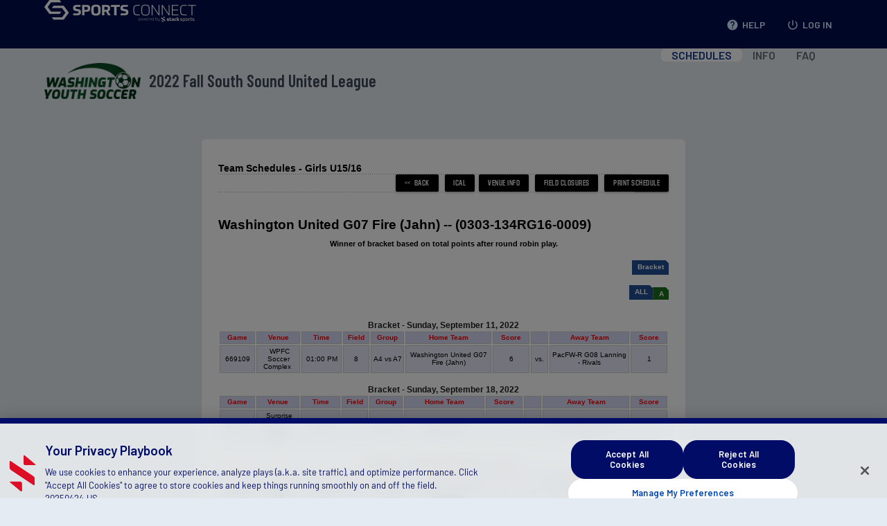

--- FILE ---
content_type: text/css
request_url: https://ssul2022fall.sportsaffinity.com/Foundation/css/mobile-header.css?v=07312024
body_size: 4325
content:
.as-top-nav {
    background: #000e4d;
    height: 70px;
    display: flex;
    width: 100%;
}

.container {
    width: calc(100% - 30px);
    margin: 0 auto 0 auto;
    max-width: 1280px;
}

.flex {
    display: flex;
    align-items: center;
}

.brand-head-logo {
    height: 32px;
}

#account-navigation {
    display: block;
    position: relative;
    margin-left: auto;
}

/* menu toggle styles */
.mobile-account-toggle {
    height: 70px;
    position: relative;
    width: 70px;
    display: flex;
    align-items: center;
    justify-content: center;
    background: #000e4d;
    border: 0 none;
    cursor: pointer;
    padding: 0 12px 0 0;
    transition: background 0.3s ease;
    z-index: 10;
}

    .mobile-account-toggle:focus {
        background-color: inherit;
    }

    .mobile-account-toggle .user-icon {
        opacity: 0.5;
        transition: opacity 0.3s ease;
    }

    .mobile-account-toggle:after {
        content: "";
        position: absolute;
        top: 50%;
        transform: translateY(-50%) rotate(45deg);
        width: 0;
        height: 0;
        border: solid white;
        border-width: 0 2px 2px 0;
        padding: 3px;
        transition: transform 0.3s ease;
        right: 12px;
        margin-top: -1px;
    }

/* nav styles */
#account-navigation > ul {
    max-height: 0;
    overflow: hidden;
    opacity: 0;
    position: absolute;
    top: 50%;
    right: 0;
    background: #002e87;
    transition: top 0.3s ease, opacity 0.3s ease;
    margin: 0;
    padding: 0;
    z-index: 11;
    border-radius: 0 0 6px 6px;
    list-style: none;
    width: 200px;
}

    #account-navigation > ul li {
        float: none;
    }

    #account-navigation > ul ul {
        max-height: 0;
        opacity: 0;
        background: #0049b3;
        transition: max-height 0.3s ease, opacity 0.3s ease;
        margin: 0;
        z-index: 9;
        list-style: none;
        padding: 0;
    }

    #account-navigation > ul > li a {
        white-space: pre;
        color: #fff;
        display: flex;
        padding: 0 15px 0 20px;
        text-decoration: none;
        font-family: "Barlow", sans-serif;
        font-weight: 400;
        font-size: 16px;
        height: 40px;
        align-items: center;
        position: relative;
    }

        #account-navigation > ul > li a:hover {
            background-color: inherit;
        }

    #account-navigation > ul ul > li a {
        white-space: wrap;
        font-size: 12px;
        line-height: 18px;
        height: auto;
        padding: 6px 20px;
    }

    #account-navigation > ul > li a .icon {
        margin-right: 10px;
    }

.arrow {
    position: absolute;
    width: 8px;
    right: 15px;
    top: 50%;
    transform: translateY(-50%) rotate(180deg);
    height: 5px;
    transition: transform 0.3s ease;
}

    .arrow::after {
        content: "";
        display: block;
        width: 8px;
        height: 5px;
        background-image: url(../../Images/common/menu-icons/arrow.svg);
        background-repeat: no-repeat;
    }

/* visible mobile nav */
#account-navigation.visible .mobile-account-toggle {
    background: #002e87;
}

    #account-navigation.visible .mobile-account-toggle .user-icon {
        opacity: 1;
    }

    #account-navigation.visible .mobile-account-toggle:after {
        transform: translateY(-30%) rotate(-135deg);
    }

#account-navigation.visible > ul {
    top: 100%;
    max-height: 625px;
    opacity: 1;
    padding: 10px 0 5px;
    display: block;
    height: auto;
}

#account-navigation li.visible-sub .arrow {
    transform: rotate(0deg);
}

#account-navigation li ul {
    display: none;
    top: 45px;
}

#account-navigation li.visible-sub ul {
    display: block;
    max-height: 390px;
    opacity: 1;
    padding: 10px;
    height: auto;
    overflow: auto;
}

    #account-navigation li.visible-sub ul::-webkit-scrollbar {
        width: 4px;
        margin-right: 5px;
    }

    #account-navigation li.visible-sub ul::-webkit-scrollbar-track {
        background: #f1f1f1;
    }

    #account-navigation li.visible-sub ul::-webkit-scrollbar-thumb {
        background: #1E1E1E61;
        border-radius: 4px;
    }

        #account-navigation li.visible-sub ul::-webkit-scrollbar-thumb:hover {
            background: #555;
        }

.top-nav-wrapper .responsive-nav,
.top-nav-wrapper .close-icon {
    display: none;
}

.top-nav-wrapper {
    position: relative;
    background-color: #ffffff;
    border-radius: 6px;
}

.nav-bottom {
    border-top: 1px solid #C3CCDA;
    height: 15px;
    margin: 0 24px;
}

@media screen and (min-width: 768px) {
    .container {
        width: 90%;
    }

    .mobile-account-toggle {
        display: none;
    }

    #account-navigation {
        margin-right: 0;
    }

        #account-navigation > ul {
            top: auto;
            width: auto;
            position: relative;
            opacity: 1;
            overflow: visible;
            max-height: unset;
            padding: 0;
            background: transparent;
            display: flex;
        }

            #account-navigation > ul > li a {
                padding: 0 12px;
                color: #d2e9ff;
                font-size: 14px;
                font-weight: 600;
                transition: background 0.3s ease;
            }

                #account-navigation > ul > li a:hover {
                    background: #000c66;
                }

            #account-navigation > ul ul {
                position: absolute;
                background: #ebf0f5;
                width: 300px;
                max-height: 300px;
                border-radius: 0 6px 6px 6px;
            }

                #account-navigation > ul ul li {
                    width: 100%;
                }

                #account-navigation > ul ul > li > a {
                    color: #000c66;
                    padding: 8px;
                    font-size: 14px;
                    line-height: 21px;
                    font-weight: 500;
                    background: transparent;
                    border-radius: 6px;
                }

                    #account-navigation > ul ul > li > a:hover {
                        background: #ced8e0;
                    }

        #account-navigation li.visible-sub > a {
            background: #000c66;
        }

    .arrow {
        position: relative;
        height: 6px;
        top: auto;
        right: auto;
        transition: transform 0.3s ease;
        margin-top: 6px;
        margin-left: 15px;
    }
}

.dropdwn:hover .dropdwn-content li,
.dropdwn:hover .mega-menu li {
    max-height: 800px;
}


@media screen and (max-width:768px) {
    #MemberTitleAndControls {
        padding: 0 15px;
    }

    .season-picker-dashboard {
        max-width: 100%;
        margin: 0px;
    }

    #account-navigation li.visible-sub ul {
        position: unset;
    }

    #nav-mobile {
        display: none;
    }

    .as-top-nav .container {
        margin: 0;
        width: 100% !important;
    }

    .as-top-nav .head-logo-wrapper {
        margin-left: 20px;
    }

/*
    .dropdwn:hover .dropdwn-content li {
        max-height: 0px;
    }
*/

    li {
        -webkit-tap-highlight-color: transparent;
    }

        li:focus {
            outline: none !important;
        }

    .as-sub-menu-tabs .tab.dropdwn .mega-menu h5::after {
        font-family: "Material Icons";
        content: '\e5c5';
        display: inline-block;
        margin-left: 3px;
        color: #7492AC;
        font-size: 18px;
        cursor: default;
        vertical-align: middle;
    }

    .as-sub-menu-tabs .tab.dropdwn .mega-menu h5.active::after {
        transform: translateY(2%) rotate(-180deg);
        float: none;
        vertical-align: middle;
    }

    .as-sub-menu-tabs .tab.dropdwn a b {
        float: none;
    }

    .as-main-menu .brand-logo {
        position: relative;
        flex-direction: column;
        align-items: flex-start;
        width: 60%;
    }

        .as-main-menu .brand-logo img {
            max-width: 285px;
        }

    .top-nav-wrapper .responsive-nav,
    .top-nav-wrapper .nav-content.show,
    .top-nav-wrapper .close-icon {
        display: block;
    }

    .top-nav-wrapper .nav-content {
        display: none;
    }

    .top-nav-wrapper .responsive-nav .nav-container {
        padding: 15px 0;
    }

        .top-nav-wrapper .responsive-nav .nav-container b {
            font-size: 16px;
            font-weight: 700;
            color: #000C66;
        }


    .top-nav-wrapper .overlay {
        position: fixed;
        top: 0;
        left: 0;
        width: 100%;
        height: 100%;
        background-color: rgba(0, 12, 102, 0.35);
        z-index: 999;
        display: none;
    }

        .top-nav-wrapper .overlay.show-overlay {
            display: block;
        }

    .top-nav-wrapper .nav-content {
        position: absolute !important;
        top: 0;
        width: 260px;
        right: 8px;
        z-index: 1000;
    }

    .top-nav-wrapper .as-sub-menu-tabs {
        flex-wrap: nowrap;
        flex-direction: column;
        margin: 0 !important;
        width: 100%;
    }

        .top-nav-wrapper .as-sub-menu-tabs .tab.dropdwn .dropdwn-title:after {
            float: none;
            vertical-align: middle;
        }

    .top-nav-wrapper .as-sub-menu .as-sub-menu-tabs .tab a.active {
        color: #5B6B7A;
        box-shadow: none;
        background-color: none;
    }

        .top-nav-wrapper .as-sub-menu .as-sub-menu-tabs .tab a.active::after {
            float: none;
            vertical-align: middle;
            color: #7492AC !important;
        }

    .top-nav-wrapper .close-icon {
        position: absolute;
        right: 20px;
        z-index: 99999;
        top: 15px;
    }

    .top-nav-wrapper {
        margin-top: 33px;
    }

/*
    .as-sub-menu-tabs .tab .dropdwn-content,
    .as-sub-menu-tabs .tab .mega-menu {
        position: relative;
        top: 0;
        box-shadow: none;
    }

    .as-sub-menu .as-sub-menu-tabs .tab {
        height: 100%;
        position: relative;
    }

        .as-sub-menu .as-sub-menu-tabs .tab a {
            padding: 0 20px;
        }

    .tab.dropdwn .dropdown-sub-menu {
        max-height: 190px;
        overflow-y: scroll;
        background-color: #F5F8FA;
        padding-bottom: 5px;
    }

        .tab.dropdwn .dropdown-sub-menu::-webkit-scrollbar,
        .tab.dropdwn .mega-menu .mega-menu-sub::-webkit-scrollbar {
            width: 4px;
            margin-right: 5px;
        }

        .tab.dropdwn .dropdown-sub-menu::-webkit-scrollbar-track,
        .tab.dropdwn .mega-menu .mega-menu-sub::-webkit-scrollbar-track {
            background: #f1f1f1;
        }

        .tab.dropdwn .dropdown-sub-menu::-webkit-scrollbar-thumb,
        .tab.dropdwn .mega-menu .mega-menu-sub::-webkit-scrollbar-thumb {
            background: #1E1E1E61;
            border-radius: 4px;
        }

            .tab.dropdwn .dropdown-sub-menu::-webkit-scrollbar-thumb:hover,
            .tab.dropdwn .mega-menu .mega-menu-sub::-webkit-scrollbar-thumb:hover {
                background: #555;
            }

        .tab.dropdwn .dropdown-sub-menu li {
            max-height: 30px;
            width: 100%;
            border: none;
            cursor: pointer;
        }

        .tab.dropdwn .dropdown-sub-menu > li.active-parent {
            max-height: 150px;
            background: none;
        }

        .tab.dropdwn .dropdown-sub-menu .mega-menu-sub {
            background-color: #EBF0F5;
            overflow-y: auto;
            max-height: 90px;
            padding 0px;
        }

    .tab.dropdwn .mega-menu li h5 {
        padding-left: 30px;
        display: inline-block;
        vertical-align: middle;
        color: #748899;
        font-size: 16px;
        line-height: 30px;
        margin: 0px;
        width: 100%;
    }

        .tab.dropdwn .mega-menu li h5:last-child {
            margin-bottom: 20px;
        }

    .tab.dropdwn .mega-menu.dropdown-sub-menu .mega-menu-sub li {
        padding-left: 40px;
        box-sizing: border-box;
    }

        .tab.dropdwn .mega-menu.dropdown-sub-menu .mega-menu-sub li a {
            font-size: 13px;
            font-weight: 500;
            line-height: 13px;
            color: #5B6B7A;
        }

            .tab.dropdwn .mega-menu.dropdown-sub-menu .mega-menu-sub li a:hover {
                background-color: unset;
            }

        .tab.dropdwn .mega-menu.dropdown-sub-menu .mega-menu-sub li:hover {
            background-color: #0000001a;
        }

    .tab.dropdwn .mega-menu .mega-menu-sub a.disabled {
        display: none;
    }

    .tab.dropdwn .dropdown-sub-menu li a {
        border: none;
        padding-left: 30px;
        width: 100%;
        box-sizing: border-box;
        white-space: nowrap;
    }

    .tab.dropdwn .nav-arrow:after {
        transform: translateY(-2%) rotate(-180deg);
    }

    .tab.dropdwn .nav-arrow:after,
    .tab.dropdwn .nav-arrow,
    .as-sub-menu-tabs .tab.dropdwn a:after {
        float: none !important;
        vertical-align: middle;
    }
*/

    nav .brand-logo {
        position: relative;
        margin-bottom: 20px;
    }
}

@media only screen and (max-width: 600px) {
    .top-nav-wrapper {
        margin-top: 33px;
    }
}

@media screen and (min-width: 1024px) {
    #account-navigation > ul > li a {
        padding: 0 15px;
    }
}

#tools-nav {
    margin-left: auto;
    margin-top: auto;
    margin-right: 10px;
    align-items: flex-end;
    display: flex;
    overflow: visible;
    width: 40%;
    justify-content: end;
    position: relative;
}

    #tools-nav ul {
        padding: 0 !important;
        margin: 0 !important;
        display: flex;
        width: 92px;
        flex-direction: column;
        list-style: none;
        z-index: 9;
    }

    #tools-nav li {
        display: none;
        order: 2;
    }

        #tools-nav li.active {
            display: flex;
            order: 1;
        }

        #tools-nav li a {
            box-sizing: border-box;
            background: #FFFFFF;
            border-radius: 4px 4px 0 0 !important;
            align-items: center;
            justify-content: flex-start;
            flex-shrink: 0;
            display: flex;
            height: 32px;
            width: 92px;
            padding: 0 12px;
            letter-spacing: 0.015em;
            font-family: "Barlow Condensed", Arial, Helvetica, sans-serif;
            font-weight: 600;
            color: #5B6B7A;
            font-size: 16px;
            text-decoration: none;
        }

    #tools-nav #tool-menu-toggle {
        background: #F5F8FA;
        border-radius: 4px 4px 0 0;
        border: 0;
        padding: 0;
        margin: 0 0 0 1px;
        width: 32px;
        height: 32px;
        display: flex;
        align-items: center;
        justify-content: center;
        flex-shrink: 0;
        color: #748899;
        cursor: pointer;
        position: relative;
        z-index: 10;
    }

        #tools-nav #tool-menu-toggle .toggle-off-icon {
            position: absolute;
            display: none;
        }

        #tools-nav #tool-menu-toggle .toggle-on-icon {
            position: absolute;
        }

    /* when nav is visible, these are the styles: */
    #tools-nav.visible ul {
        width: 125px;
        position: absolute;
        top: 0;
        right: 0;
        background: #fff;
        box-shadow: 0 0 0 1px #E5EBF2;
        border-radius: 4px;
        overflow: hidden;
    }

    #tools-nav.visible li {
        display: flex;
    }

    #tools-nav.visible li a {
        width: 100%;
    }

    #tools-nav.visible li a b {
        line-height: initial;
    }

    #tools-nav.visible #tool-menu-toggle {
        background: #FFF;
        border-radius: 0px 4px 0 0;
    }

        #tools-nav.visible #tool-menu-toggle .toggle-off-icon {
            display: inline-block;
        }

        #tools-nav.visible #tool-menu-toggle .toggle-on-icon {
            display: none;
        }

@media screen and (min-width: 768px) {
    .org-header .container {
        height: 90px;
    }

    .org-header .brand-logo {
        flex-direction: row;
        align-items: flex-end;
        justify-content: flex-start;
        width: 100%;
        position: unset;
        padding-bottom: 0.75rem;
    }

        .org-header .brand-logo h2 {
            margin-left: 12px;
            line-height: 1em;
        }
}

@media screen and (min-width: 960px) {
    #tools-nav {
        margin-right: 15px;
    }

        #tools-nav ul {
            background: transparent;
            width: auto;
            flex-direction: row;
            position: absolute;
            bottom: 0;
            right: 0;
        }

        #tools-nav li {
            display: flex;
            order: 1;
            margin-left: 1px;
        }

            #tools-nav li a {
                background: #F5F8FA;
                color: #748899;
                width: auto;
                transition: color 350ms;
            }

                #tools-nav li a:hover {
                    color: #000C66;
                    background-color: #F0F7FF;
                }

            #tools-nav li.active a {
                background: #fff;
                color: #374552;
            }

        /* override visible styles: */
        #tools-nav.visible ul {
            width: auto;
            position: static;
            top: auto;
            right: auto;
            background: transparent;
            box-shadow: 0 0 0 0 transparent;
            border-radius: 4px;
            overflow: visible;
        }

        #tools-nav #tool-menu-toggle {
            display: none;
        }
}


--- FILE ---
content_type: application/javascript
request_url: https://ssul2022fall.sportsaffinity.com/_Incapsula_Resource?SWJIYLWA=719d34d31c8e3a6e6fffd425f7e032f3&ns=1&cb=1754476057
body_size: 20685
content:
var _0x3ce0=['\x77\x6f\x33\x43\x74\x38\x4f\x46','\x50\x4d\x4b\x4f\x77\x70\x38\x3d','\x77\x6f\x31\x59\x77\x72\x30\x3d','\x4e\x38\x4f\x77\x63\x67\x3d\x3d','\x45\x38\x4b\x65\x77\x36\x41\x3d','\x61\x4d\x4b\x67\x77\x70\x44\x43\x70\x4d\x4b\x66\x47\x46\x4e\x2f\x77\x72\x73\x5a\x5a\x58\x39\x79\x77\x70\x31\x66\x77\x37\x49\x3d','\x77\x71\x78\x62\x4c\x67\x46\x4d\x77\x36\x6e\x44\x6b\x63\x4f\x42','\x57\x30\x50\x43\x75\x41\x3d\x3d','\x47\x38\x4b\x74\x50\x32\x52\x55\x58\x4d\x4b\x4c\x62\x30\x45\x3d','\x4b\x63\x4f\x5a\x77\x34\x2f\x43\x6e\x73\x4f\x30\x77\x72\x45\x3d','\x77\x70\x5a\x66\x77\x6f\x41\x36\x77\x34\x67\x63\x41\x73\x4b\x78\x43\x63\x4b\x31\x48\x67\x56\x43\x77\x72\x50\x43\x76\x38\x4b\x59','\x54\x53\x4c\x44\x74\x63\x4f\x73\x47\x41\x3d\x3d','\x65\x69\x6b\x65\x77\x36\x5a\x35\x65\x67\x3d\x3d','\x77\x70\x5a\x66\x77\x6f\x41\x36\x77\x34\x67\x63\x41\x73\x4b\x78\x43\x63\x4b\x31\x43\x52\x42\x63\x77\x70\x6e\x43\x73\x63\x4b\x48\x4a\x67\x3d\x3d','\x77\x71\x2f\x44\x76\x63\x4b\x76\x77\x34\x51\x4c','\x77\x72\x54\x44\x70\x79\x62\x44\x6f\x73\x4f\x6d\x4e\x57\x6b\x3d','\x61\x57\x4a\x4e\x77\x72\x72\x44\x68\x63\x4f\x6c\x77\x37\x45\x42\x77\x72\x41\x41\x4d\x53\x74\x47\x77\x70\x6a\x43\x67\x4d\x4b\x59\x58\x73\x4f\x75\x77\x71\x37\x43\x67\x4d\x4f\x55\x59\x51\x6e\x43\x6d\x63\x4f\x7a\x77\x34\x51\x45','\x4f\x38\x4b\x77\x77\x36\x6a\x43\x68\x69\x6f\x3d','\x77\x34\x35\x49\x4b\x41\x3d\x3d','\x64\x32\x39\x4f\x77\x72\x54\x44\x69\x38\x4f\x71\x77\x37\x59\x3d','\x77\x35\x76\x43\x73\x73\x4b\x55\x66\x47\x34\x6e','\x77\x70\x4d\x4b\x77\x70\x49\x35\x77\x72\x73\x5a\x4d\x63\x4f\x44\x77\x70\x46\x77\x59\x73\x4f\x41\x4c\x6b\x38\x61\x77\x72\x33\x43\x6e\x63\x4f\x77','\x77\x70\x74\x47\x52\x48\x4c\x44\x72\x41\x3d\x3d','\x77\x6f\x63\x34\x59\x57\x4c\x44\x6d\x63\x4b\x63\x46\x73\x4b\x31','\x77\x34\x4a\x77\x42\x63\x4b\x79\x77\x6f\x48\x44\x6c\x46\x58\x44\x6e\x63\x4f\x38\x44\x73\x4f\x44\x77\x70\x44\x43\x6d\x51\x7a\x43\x6a\x63\x4b\x44\x62\x73\x4f\x6a\x57\x77\x3d\x3d','\x77\x35\x48\x44\x69\x73\x4b\x6f\x77\x37\x4d\x6e','\x52\x4d\x4f\x4a\x77\x72\x44\x43\x67\x4d\x4f\x39\x77\x35\x62\x44\x6f\x4d\x4f\x67\x77\x34\x67\x3d','\x50\x4d\x4f\x4e\x77\x34\x66\x43\x6d\x63\x4f\x6d\x77\x71\x33\x44\x75\x58\x51\x3d','\x58\x47\x4c\x44\x72\x38\x4f\x50\x77\x6f\x6b\x75\x77\x35\x62\x44\x6e\x63\x4b\x79\x77\x70\x68\x71\x50\x38\x4f\x71\x77\x35\x42\x74\x77\x37\x48\x43\x6a\x77\x3d\x3d','\x77\x34\x37\x44\x71\x43\x6a\x43\x74\x6a\x31\x76\x45\x63\x4f\x4e\x57\x69\x44\x44\x76\x51\x48\x44\x6c\x41\x3d\x3d','\x77\x35\x4c\x43\x72\x38\x4b\x54\x61\x47\x34\x38','\x77\x34\x44\x43\x73\x73\x4b\x59\x63\x48\x4d\x37\x58\x4d\x4b\x74\x51\x77\x3d\x3d','\x77\x37\x55\x51\x77\x70\x51\x7a\x44\x33\x30\x3d','\x65\x51\x6a\x43\x6a\x73\x4f\x6c\x77\x34\x50\x44\x67\x54\x56\x6b','\x59\x57\x37\x43\x6b\x63\x4f\x51\x51\x38\x4f\x4d','\x77\x6f\x4c\x43\x76\x38\x4f\x53\x49\x63\x4f\x6c\x59\x31\x39\x4b\x42\x79\x56\x31','\x77\x70\x76\x43\x76\x4d\x4b\x36\x51\x54\x77\x47','\x77\x70\x74\x57\x77\x6f\x51\x38\x77\x34\x49\x59','\x4b\x4d\x4f\x78\x77\x34\x37\x43\x6e\x51\x33\x44\x67\x51\x3d\x3d','\x53\x58\x62\x44\x73\x38\x4f\x62\x77\x70\x51\x7a','\x4a\x38\x4f\x68\x52\x38\x4b\x50\x77\x37\x30\x3d','\x77\x72\x31\x4d\x46\x41\x5a\x4b\x77\x37\x4d\x3d','\x48\x45\x51\x58','\x63\x46\x72\x43\x67\x73\x4b\x64\x77\x71\x34\x2b','\x58\x32\x2f\x44\x76\x4d\x4f\x4a\x77\x70\x49\x70','\x56\x73\x4f\x55\x77\x72\x76\x43\x6c\x38\x4f\x37\x77\x34\x77\x3d','\x5a\x6e\x52\x65\x77\x71\x44\x44\x6a\x63\x4f\x70\x77\x36\x77\x62\x77\x71\x38\x3d','\x77\x35\x64\x38\x4c\x67\x41\x4f\x77\x72\x30\x3d','\x77\x71\x68\x42\x47\x78\x4e\x58\x77\x36\x37\x44\x75\x38\x4f\x44\x77\x71\x54\x44\x6a\x73\x4f\x43\x44\x77\x3d\x3d','\x77\x34\x4d\x57\x54\x38\x4f\x72\x77\x37\x4a\x61','\x77\x71\x48\x43\x6d\x38\x4b\x39\x57\x79\x38\x64\x63\x63\x4b\x6f\x77\x37\x76\x44\x6b\x6e\x77\x3d','\x77\x6f\x54\x43\x70\x73\x4f\x58\x50\x73\x4f\x42\x65\x41\x3d\x3d','\x77\x72\x33\x44\x73\x38\x4b\x75\x77\x37\x41\x62\x77\x71\x58\x43\x6d\x4d\x4f\x45\x4c\x4d\x4b\x2b\x77\x37\x44\x44\x6d\x78\x51\x3d','\x77\x34\x68\x2b\x48\x73\x4b\x61\x77\x70\x50\x44\x67\x55\x37\x44\x6e\x38\x4f\x76\x56\x4d\x4f\x64\x77\x70\x72\x43\x6c\x53\x76\x43\x6b\x4d\x4b\x45\x62\x4d\x4f\x30\x52\x68\x6c\x6e\x62\x38\x4f\x65','\x48\x52\x62\x43\x6a\x63\x4b\x59\x77\x36\x70\x4a','\x63\x31\x33\x44\x76\x38\x4f\x45\x77\x6f\x55\x75\x77\x36\x44\x44\x6a\x63\x4b\x6e\x77\x72\x4e\x47\x46\x63\x4f\x62\x77\x36\x5a\x51\x77\x37\x72\x43\x6e\x38\x4f\x44\x77\x37\x38\x57\x5a\x73\x4f\x53','\x63\x55\x33\x43\x69\x4d\x4b\x62\x77\x72\x63\x6f\x46\x7a\x66\x43\x6d\x4d\x4f\x54\x42\x38\x4f\x39\x77\x71\x76\x44\x6f\x73\x4b\x4e\x53\x4d\x4b\x43\x47\x38\x4b\x51\x77\x6f\x30\x6b\x77\x36\x4a\x56\x65\x4d\x4f\x32\x77\x72\x76\x44\x6f\x41\x45\x57\x77\x70\x77\x3d','\x77\x34\x4c\x44\x6b\x38\x4b\x74\x77\x37\x55\x32\x77\x34\x49\x3d','\x57\x45\x4c\x44\x74\x78\x49\x69\x77\x34\x48\x43\x6f\x46\x55\x33\x77\x36\x7a\x43\x73\x38\x4f\x4a\x77\x36\x37\x44\x75\x6c\x2f\x43\x6c\x63\x4f\x62\x4a\x43\x48\x43\x70\x38\x4b\x31','\x77\x37\x51\x48\x77\x70\x34\x31\x46\x6d\x76\x44\x68\x43\x46\x49\x62\x55\x7a\x44\x6a\x63\x4f\x68\x50\x79\x64\x64\x77\x70\x72\x44\x6a\x73\x4b\x50\x4f\x6e\x4c\x44\x6e\x73\x4f\x6e\x65\x38\x4f\x62\x77\x72\x6a\x44\x72\x73\x4b\x59\x58\x56\x6a\x44\x6a\x38\x4f\x63\x77\x70\x63\x61\x77\x6f\x4d\x45\x62\x41\x3d\x3d','\x77\x34\x4c\x43\x72\x31\x72\x43\x74\x73\x4b\x4d\x77\x70\x51\x3d','\x49\x32\x42\x66\x77\x72\x44\x44\x76\x63\x4f\x6c\x77\x37\x59\x4b\x77\x71\x68\x49\x4c\x53\x5a\x41\x77\x6f\x72\x43\x6e\x63\x4b\x5a\x58\x63\x4b\x6d\x77\x71\x72\x43\x6b\x38\x4f\x5a\x58\x44\x48\x43\x6e\x4d\x4b\x74\x77\x70\x39\x59\x77\x35\x30\x3d','\x64\x47\x54\x43\x6c\x38\x4f\x41\x55\x73\x4f\x4d\x4c\x42\x50\x43\x69\x30\x6b\x6a\x77\x72\x72\x44\x74\x54\x58\x44\x6b\x67\x3d\x3d','\x65\x69\x6b\x43\x77\x37\x46\x2f\x5a\x79\x49\x3d','\x77\x35\x37\x44\x75\x73\x4f\x38\x4f\x79\x4a\x58\x5a\x43\x49\x6a\x77\x37\x39\x76\x47\x73\x4b\x32\x61\x41\x3d\x3d','\x77\x70\x50\x43\x75\x38\x4f\x50\x4f\x4d\x4f\x63\x65\x56\x73\x3d','\x77\x72\x39\x59\x45\x68\x64\x66\x77\x36\x7a\x43\x6b\x63\x4f\x57\x77\x71\x44\x44\x69\x4d\x4f\x43\x44\x38\x4b\x56\x58\x51\x3d\x3d','\x77\x72\x33\x44\x71\x63\x4b\x6d\x47\x38\x4b\x36\x47\x51\x3d\x3d','\x53\x7a\x48\x44\x74\x73\x4f\x36\x47\x4d\x4f\x42\x52\x51\x3d\x3d','\x77\x71\x6f\x4f\x77\x6f\x59\x52\x77\x71\x38\x4c\x49\x4d\x4f\x42\x77\x6f\x45\x79\x61\x77\x3d\x3d','\x4b\x32\x6e\x44\x71\x32\x6e\x43\x69\x63\x4b\x57','\x64\x6e\x50\x43\x69\x63\x4f\x57\x58\x73\x4f\x4e\x4f\x68\x58\x44\x6d\x6b\x6f\x69\x77\x36\x37\x43\x74\x51\x3d\x3d','\x77\x72\x44\x44\x72\x7a\x2f\x44\x6e\x38\x4f\x7a\x4b\x77\x3d\x3d','\x62\x67\x50\x43\x75\x41\x3d\x3d','\x61\x45\x70\x35\x4e\x63\x4f\x63\x77\x35\x73\x70\x77\x37\x52\x53\x55\x63\x4f\x57\x63\x63\x4b\x4e\x77\x70\x33\x44\x6f\x63\x4f\x54\x77\x35\x6a\x43\x73\x51\x3d\x3d','\x63\x57\x4a\x58\x77\x71\x62\x44\x68\x77\x3d\x3d','\x65\x4d\x4b\x4d\x57\x51\x3d\x3d','\x45\x38\x4b\x75\x77\x36\x55\x45\x64\x32\x58\x44\x73\x4d\x4f\x33\x51\x6c\x76\x44\x6b\x63\x4f\x71\x77\x72\x55\x6c\x77\x37\x48\x44\x72\x6b\x77\x3d','\x77\x70\x66\x43\x76\x38\x4f\x53\x4f\x4d\x4f\x51','\x54\x79\x6e\x43\x67\x53\x51\x76\x77\x35\x6f\x68\x77\x71\x41\x3d','\x59\x55\x64\x67\x50\x73\x4f\x61\x77\x35\x59\x4a\x77\x37\x4e\x4a\x44\x4d\x4b\x49\x50\x4d\x4b\x66\x77\x72\x4c\x44\x6f\x73\x4f\x51\x77\x34\x72\x43\x72\x67\x3d\x3d','\x77\x6f\x72\x44\x67\x53\x51\x30\x62\x6d\x59\x72\x4d\x51\x3d\x3d','\x77\x72\x5a\x56\x43\x78\x78\x5a\x77\x36\x48\x44\x69\x38\x4f\x4a\x77\x71\x44\x43\x69\x63\x4f\x4f\x47\x63\x4b\x46\x58\x6a\x30\x3d','\x56\x44\x58\x43\x73\x53\x41\x6f','\x59\x55\x64\x67\x50\x73\x4f\x61\x77\x35\x59\x4a\x77\x37\x4e\x4a\x44\x4d\x4b\x49\x49\x38\x4b\x45\x77\x70\x2f\x44\x71\x38\x4f\x53\x77\x34\x33\x43\x74\x43\x4c\x43\x67\x67\x3d\x3d','\x52\x52\x66\x43\x69\x4d\x4f\x71\x77\x34\x6a\x44\x6c\x69\x35\x67\x77\x37\x72\x43\x75\x67\x3d\x3d','\x46\x67\x2f\x43\x6b\x73\x4b\x43\x77\x37\x6c\x62\x66\x32\x48\x44\x68\x63\x4b\x46\x4a\x6e\x33\x44\x6c\x63\x4f\x46\x64\x45\x35\x59\x77\x71\x73\x58\x66\x41\x33\x43\x6a\x56\x51\x3d','\x77\x6f\x45\x31\x62\x47\x50\x44\x6d\x67\x3d\x3d','\x77\x72\x33\x44\x67\x7a\x30\x3d','\x49\x4d\x4f\x41\x77\x34\x6a\x43\x69\x73\x4f\x31\x77\x71\x50\x44\x72\x48\x77\x3d','\x77\x36\x6a\x44\x69\x63\x4b\x75\x77\x36\x4d\x68\x77\x34\x58\x44\x6a\x7a\x4d\x36\x65\x69\x7a\x44\x71\x30\x38\x6f\x54\x68\x41\x4a\x77\x72\x59\x33\x45\x6c\x41\x6a\x46\x48\x6a\x44\x67\x69\x51\x3d','\x4a\x63\x4f\x70\x63\x46\x66\x43\x69\x51\x3d\x3d','\x58\x63\x4f\x5a\x77\x72\x2f\x43\x68\x73\x4f\x71\x77\x34\x33\x44\x6c\x77\x3d\x3d','\x62\x48\x6a\x44\x75\x51\x51\x3d','\x77\x34\x6e\x44\x6e\x73\x4b\x70\x77\x36\x51\x6e\x77\x34\x50\x43\x6f\x41\x3d\x3d','\x77\x35\x58\x44\x73\x38\x4f\x39\x50\x6a\x64\x54','\x77\x6f\x6f\x43\x77\x6f\x6f\x30\x77\x72\x4d\x50\x61\x38\x4f\x44\x77\x70\x59\x71\x64\x38\x4f\x65\x47\x46\x49\x59\x77\x71\x62\x43\x68\x38\x4b\x67\x77\x36\x56\x76','\x4a\x38\x4f\x78\x77\x34\x7a\x43\x6a\x41\x30\x3d','\x49\x38\x4b\x4f\x77\x6f\x67\x3d','\x77\x6f\x4a\x53\x58\x47\x4c\x44\x75\x7a\x76\x43\x75\x67\x33\x43\x74\x48\x4d\x3d','\x46\x63\x4b\x72\x65\x63\x4b\x32\x77\x71\x58\x43\x67\x73\x4b\x42\x55\x73\x4f\x71\x61\x55\x31\x54\x77\x35\x49\x55\x66\x68\x37\x43\x6e\x32\x48\x44\x6c\x63\x4b\x62\x77\x6f\x6f\x3d','\x77\x70\x66\x43\x6b\x38\x4f\x48','\x46\x78\x76\x43\x6b\x4d\x4b\x4f\x77\x36\x78\x79\x62\x6d\x66\x44\x6b\x4d\x4f\x44\x50\x67\x3d\x3d','\x63\x33\x2f\x43\x6c\x73\x4f\x48\x57\x4d\x4f\x49\x63\x57\x72\x43\x6d\x45\x34\x57\x77\x6f\x58\x44\x6a\x6a\x2f\x44\x6b\x73\x4b\x73\x77\x71\x4d\x44\x77\x36\x6a\x44\x67\x7a\x30\x71\x57\x54\x74\x51\x77\x71\x39\x78\x62\x67\x3d\x3d','\x57\x79\x6b\x53\x77\x34\x56\x61\x57\x69\x6b\x77\x42\x79\x4c\x43\x68\x38\x4b\x47\x77\x72\x7a\x44\x76\x56\x37\x44\x72\x4d\x4f\x34\x58\x42\x50\x43\x70\x63\x4f\x61','\x77\x35\x44\x43\x76\x6c\x33\x43\x6f\x63\x4b\x58\x77\x70\x44\x44\x67\x48\x6a\x43\x6b\x73\x4b\x52\x47\x4d\x4f\x67\x49\x33\x68\x57\x77\x35\x30\x6f\x77\x70\x44\x43\x6c\x6a\x38\x36\x48\x48\x30\x65\x50\x38\x4f\x50\x42\x55\x31\x75','\x55\x42\x6e\x43\x69\x73\x4f\x78\x77\x34\x67\x3d','\x77\x6f\x35\x49\x52\x6e\x54\x44\x76\x52\x37\x43\x70\x67\x72\x43\x74\x48\x54\x44\x74\x51\x3d\x3d','\x77\x36\x42\x42\x77\x35\x4e\x77\x77\x36\x44\x44\x6d\x6e\x4e\x47','\x52\x6e\x6e\x43\x6c\x38\x4f\x50\x55\x73\x4f\x65\x4d\x52\x58\x43\x69\x56\x55\x68\x77\x71\x7a\x44\x73\x7a\x7a\x43\x6e\x4d\x4b\x34\x77\x72\x51\x65\x77\x36\x4c\x44\x69\x43\x6b\x61\x46\x6e\x51\x5a\x77\x37\x63\x70\x50\x55\x38\x34\x77\x71\x54\x43\x71\x38\x4f\x50\x77\x70\x7a\x43\x6e\x68\x6a\x43\x6a\x63\x4f\x4c\x77\x34\x42\x4a\x52\x73\x4f\x6b\x77\x34\x67\x6b\x52\x6a\x34\x74\x59\x58\x6c\x37\x48\x73\x4b\x31\x77\x36\x44\x43\x69\x79\x72\x44\x6a\x4d\x4f\x49\x77\x35\x6a\x44\x75\x42\x58\x43\x6f\x46\x38\x39\x77\x70\x48\x44\x71\x4d\x4b\x30\x47\x56\x64\x39\x4c\x67\x58\x44\x75\x63\x4f\x66\x45\x38\x4f\x45\x77\x72\x37\x43\x6b\x73\x4b\x74\x77\x71\x42\x66\x77\x36\x77\x65\x77\x71\x45\x50','\x46\x4d\x4b\x6a\x65\x38\x4b\x6e\x77\x71\x38\x3d','\x77\x36\x54\x43\x6f\x38\x4b\x32','\x77\x36\x52\x67\x77\x34\x6f\x3d','\x77\x71\x7a\x44\x73\x73\x4b\x6e\x77\x35\x51\x49\x77\x72\x6a\x43\x6d\x63\x4f\x4d\x4b\x51\x3d\x3d','\x63\x58\x6a\x44\x73\x67\x51\x70\x77\x34\x72\x43\x76\x45\x38\x3d','\x63\x6e\x50\x43\x69\x73\x4f\x51\x58\x73\x4f\x51\x4d\x55\x34\x3d','\x46\x67\x48\x43\x67\x4d\x4b\x4f','\x51\x68\x66\x43\x68\x63\x4f\x78\x77\x34\x44\x44\x6b\x44\x52\x39\x77\x72\x76\x43\x73\x4d\x4f\x56\x4a\x7a\x2f\x43\x67\x32\x46\x62\x77\x70\x4c\x43\x67\x73\x4b\x4f\x77\x71\x35\x66','\x65\x55\x64\x36\x49\x73\x4f\x59','\x48\x41\x48\x43\x68\x38\x4b\x65\x77\x37\x4e\x66\x5a\x58\x72\x44\x75\x73\x4f\x45\x4c\x6e\x6b\x3d','\x77\x36\x39\x55\x4a\x63\x4b\x69\x77\x6f\x66\x44\x72\x73\x4f\x4a\x41\x4d\x4f\x57\x55\x69\x70\x30\x77\x36\x6f\x56\x66\x6c\x2f\x44\x74\x47\x77\x61\x77\x34\x51\x37\x77\x71\x49\x3d','\x77\x71\x33\x44\x73\x38\x4b\x51\x77\x34\x55\x63\x77\x72\x6a\x43\x6d\x63\x4f\x4f','\x77\x72\x54\x44\x74\x4d\x4b\x68\x44\x38\x4b\x36\x41\x67\x3d\x3d','\x44\x4d\x4b\x6a\x59\x63\x4b\x37\x77\x71\x33\x43\x6c\x4d\x4f\x62\x55\x73\x4f\x74\x4d\x30\x74\x4f\x77\x37\x51\x66\x63\x68\x72\x43\x67\x33\x7a\x43\x68\x38\x4f\x49\x77\x70\x54\x43\x67\x58\x45\x6e','\x77\x6f\x6a\x43\x70\x63\x4b\x2f\x52\x79\x30\x3d','\x77\x34\x54\x43\x75\x46\x33\x43\x71\x38\x4b\x64\x77\x6f\x54\x43\x6d\x6e\x4c\x43\x6b\x73\x4b\x52','\x50\x47\x58\x44\x74\x67\x3d\x3d','\x77\x70\x72\x43\x6f\x63\x4b\x6c\x57\x79\x73\x51\x55\x63\x4b\x38\x77\x36\x72\x44\x68\x51\x3d\x3d','\x48\x68\x76\x43\x69\x73\x4b\x49\x77\x36\x70\x54\x5a\x47\x41\x3d','\x77\x37\x7a\x44\x71\x43\x37\x43\x75\x69\x35\x6b\x5a\x38\x4f\x31\x55\x53\x37\x44\x72\x41\x6f\x3d','\x49\x38\x4b\x69\x77\x70\x33\x43\x76\x38\x4b\x55','\x4a\x4d\x4f\x68\x65\x46\x62\x43\x68\x41\x3d\x3d','\x77\x37\x6c\x42\x4e\x73\x4b\x72\x77\x34\x7a\x44\x74\x4d\x4b\x49\x4f\x38\x4f\x48\x53\x53\x52\x79\x77\x37\x6b\x3d','\x77\x37\x74\x71\x59\x7a\x50\x43\x73\x51\x3d\x3d','\x50\x63\x4b\x6d\x77\x70\x6a\x43\x72\x63\x4b\x5a\x41\x77\x3d\x3d','\x77\x70\x49\x37\x59\x57\x62\x44\x6c\x67\x3d\x3d','\x77\x36\x39\x61\x4c\x63\x4b\x39\x77\x35\x33\x44\x71\x51\x3d\x3d','\x77\x37\x55\x48\x77\x70\x77\x77\x45\x6c\x48\x44\x76\x44\x41\x55\x49\x45\x6e\x44\x6b\x4d\x4f\x57\x43\x43\x39\x64','\x77\x72\x7a\x44\x70\x4d\x4b\x71\x77\x34\x49\x61\x77\x71\x49\x3d','\x58\x69\x7a\x44\x75\x4d\x4f\x70\x46\x4d\x4f\x74\x55\x38\x4b\x58\x77\x71\x6b\x6b\x77\x35\x33\x43\x6b\x67\x39\x4d\x77\x34\x59\x3d','\x53\x63\x4b\x47\x58\x43\x73\x2b\x43\x77\x3d\x3d','\x61\x53\x4d\x6e\x77\x36\x64\x30\x53\x6a\x34\x78\x46\x44\x54\x43\x6b\x4d\x4b\x64\x77\x70\x62\x44\x73\x32\x37\x44\x73\x38\x4f\x33\x58\x42\x58\x43\x74\x63\x4f\x4c\x48\x51\x3d\x3d','\x58\x6a\x37\x43\x75\x79\x4d\x70\x77\x34\x41\x3d','\x54\x43\x2f\x43\x76\x44\x51\x79\x77\x34\x52\x68\x77\x6f\x38\x6e\x77\x71\x7a\x44\x6f\x38\x4f\x76\x41\x33\x37\x43\x72\x6e\x72\x44\x75\x73\x4b\x55\x77\x70\x6b\x3d','\x59\x6d\x58\x44\x71\x51\x51\x30\x77\x35\x59\x3d','\x77\x71\x6e\x43\x6c\x38\x4f\x36\x43\x63\x4f\x77\x52\x57\x46\x6e\x50\x77\x74\x4c\x77\x71\x6f\x3d','\x59\x55\x64\x67\x50\x73\x4f\x61\x77\x35\x59\x4a\x77\x37\x4e\x4a\x44\x4d\x4b\x47\x4a\x63\x4b\x48\x77\x70\x54\x44\x6d\x73\x4f\x49\x77\x34\x6e\x43\x75\x44\x37\x44\x67\x67\x4d\x44\x44\x38\x4f\x51\x77\x6f\x49\x46\x77\x6f\x76\x44\x74\x4d\x4f\x2b','\x59\x30\x50\x43\x68\x38\x4b\x62\x77\x72\x38\x3d','\x52\x32\x66\x44\x6e\x41\x3d\x3d','\x51\x57\x66\x44\x74\x38\x4f\x4e\x77\x72\x51\x35\x77\x37\x6e\x44\x6e\x63\x4b\x35','\x77\x6f\x4e\x47\x58\x6d\x37\x44\x72\x67\x33\x43\x70\x77\x62\x43\x73\x6a\x58\x44\x74\x38\x4b\x62\x50\x4d\x4b\x50\x47\x56\x39\x77\x62\x67\x78\x33\x49\x33\x68\x56\x4c\x4d\x4f\x37\x77\x72\x38\x66','\x77\x71\x50\x44\x74\x6a\x72\x44\x6d\x63\x4f\x69','\x77\x6f\x72\x43\x74\x38\x4f\x34','\x64\x33\x48\x44\x74\x52\x41\x70\x77\x34\x76\x43\x6f\x51\x3d\x3d','\x61\x48\x50\x43\x6c\x73\x4f\x45\x51\x38\x4f\x58','\x77\x37\x6a\x44\x6f\x6a\x4c\x43\x75\x79\x52\x39\x5a\x38\x4f\x6c\x56\x43\x58\x44\x75\x67\x50\x44\x6a\x4d\x4b\x52\x52\x4d\x4b\x53\x56\x77\x3d\x3d','\x77\x35\x37\x44\x75\x73\x4f\x38\x4f\x79\x4a\x58\x48\x6a\x67\x76\x77\x37\x30\x3d','\x77\x70\x6b\x31\x64\x6e\x2f\x44\x6d\x4d\x4b\x53\x45\x4d\x4b\x33\x66\x73\x4f\x6e\x77\x35\x6e\x44\x70\x38\x4f\x42\x77\x36\x30\x46\x77\x72\x38\x6b\x77\x70\x39\x6e\x77\x6f\x35\x68\x77\x36\x59\x38\x45\x58\x7a\x44\x6f\x53\x45\x5a\x61\x63\x4b\x4a\x77\x70\x4c\x43\x73\x4d\x4f\x68\x41\x7a\x6e\x43\x71\x47\x2f\x44\x74\x63\x4b\x2f','\x77\x71\x37\x44\x73\x4d\x4b\x6a\x48\x63\x4b\x72','\x41\x44\x50\x44\x6f\x58\x6e\x44\x6f\x73\x4b\x45\x4c\x38\x4f\x61\x77\x70\x62\x43\x76\x73\x4f\x53\x77\x72\x72\x43\x6e\x67\x3d\x3d','\x4c\x73\x4f\x54\x77\x34\x66\x43\x67\x38\x4f\x6b\x77\x72\x45\x3d','\x77\x72\x72\x44\x6f\x38\x4b\x75\x42\x73\x4b\x71','\x43\x73\x4b\x6d\x77\x37\x30\x4a\x66\x33\x50\x43\x71\x73\x4f\x73\x58\x79\x62\x44\x6b\x4d\x4f\x72\x77\x72\x6b\x35\x77\x35\x66\x43\x6f\x51\x44\x44\x75\x4d\x4b\x71\x77\x72\x76\x44\x76\x7a\x35\x38\x42\x41\x30\x38\x77\x34\x72\x44\x73\x6e\x2f\x44\x75\x57\x33\x44\x72\x38\x4b\x2f\x77\x71\x6b\x4f\x77\x71\x64\x30\x57\x79\x41\x3d','\x77\x6f\x35\x66\x77\x70\x6f\x6d\x77\x34\x6f\x3d','\x77\x35\x4c\x44\x6d\x4d\x4b\x68\x77\x37\x51\x44\x77\x35\x62\x43\x68\x44\x59\x72\x52\x7a\x37\x43\x74\x31\x6b\x3d','\x46\x38\x4b\x2b\x4b\x47\x4e\x58\x54\x67\x3d\x3d','\x4d\x63\x4f\x36\x66\x55\x7a\x43\x69\x41\x3d\x3d','\x61\x57\x4a\x4e\x77\x72\x72\x44\x68\x63\x4f\x6c\x77\x37\x45\x42\x77\x72\x41\x41\x4e\x44\x52\x57\x77\x6f\x33\x43\x71\x4d\x4b\x52\x53\x4d\x4b\x75\x77\x72\x62\x43\x6f\x63\x4f\x62\x63\x68\x7a\x44\x6e\x38\x4b\x73\x77\x6f\x74\x56\x77\x36\x78\x7a\x51\x51\x6a\x44\x71\x4d\x4f\x47\x53\x6e\x76\x43\x6b\x44\x77\x34\x77\x71\x4d\x3d','\x47\x38\x4b\x56\x77\x72\x6a\x43\x71\x52\x67\x3d','\x4a\x4d\x4f\x6a\x77\x34\x58\x43\x69\x79\x6e\x44\x6e\x6a\x44\x43\x6c\x4d\x4f\x51\x61\x73\x4b\x68\x51\x38\x4f\x65','\x44\x38\x4b\x47\x77\x72\x58\x43\x73\x68\x6b\x65','\x77\x70\x55\x6d\x59\x58\x6a\x44\x6d\x77\x3d\x3d','\x77\x72\x5a\x56\x43\x78\x78\x5a\x77\x36\x48\x44\x69\x38\x4f\x4a\x77\x71\x44\x43\x69\x63\x4f\x52\x42\x73\x4b\x54\x53\x53\x46\x4b\x77\x71\x76\x44\x71\x73\x4f\x71\x61\x4d\x4f\x69\x77\x37\x58\x43\x72\x63\x4b\x69\x57\x38\x4f\x35\x63\x69\x76\x43\x6a\x41\x4a\x48\x62\x58\x35\x53\x77\x34\x70\x49\x4d\x32\x77\x39\x77\x34\x58\x44\x6b\x4d\x4f\x43\x77\x37\x51\x4c\x77\x70\x31\x6c','\x42\x38\x4b\x36\x66\x73\x4b\x68\x77\x72\x37\x43\x68\x67\x3d\x3d','\x77\x36\x52\x43\x77\x37\x56\x6a\x77\x37\x76\x44\x6e\x57\x34\x3d','\x57\x45\x76\x43\x69\x4d\x4b\x63\x77\x72\x55\x2b\x46\x69\x58\x44\x67\x73\x4b\x73\x48\x63\x4f\x75\x77\x71\x6e\x44\x70\x63\x4f\x4a\x61\x73\x4b\x76\x4b\x38\x4f\x56\x77\x71\x38\x58\x77\x36\x52\x52\x59\x38\x4f\x78','\x77\x70\x6b\x31\x64\x6e\x2f\x44\x6d\x4d\x4b\x53\x45\x4d\x4b\x33\x66\x73\x4f\x6e\x77\x34\x37\x44\x70\x73\x4f\x46\x77\x36\x6b\x68','\x77\x70\x38\x5a\x77\x6f\x55\x6d\x77\x72\x6b\x3d','\x41\x38\x4b\x56\x77\x71\x4c\x43\x74\x52\x6f\x4d\x77\x72\x67\x69\x65\x38\x4f\x57\x61\x6d\x6c\x4b\x77\x6f\x2f\x43\x76\x44\x46\x48\x66\x42\x51\x32\x77\x70\x72\x44\x69\x43\x4d\x63\x47\x52\x7a\x44\x68\x51\x70\x44\x77\x72\x4d\x3d','\x41\x79\x48\x44\x71\x48\x37\x44\x68\x67\x3d\x3d','\x63\x6d\x37\x44\x70\x51\x55\x42\x77\x34\x4c\x43\x74\x31\x49\x31\x77\x34\x33\x43\x6f\x4d\x4f\x69\x77\x37\x77\x3d','\x47\x43\x2f\x44\x70\x6d\x4c\x44\x6a\x38\x4b\x47','\x77\x6f\x4e\x47\x58\x6d\x37\x44\x72\x67\x33\x43\x70\x77\x62\x43\x73\x6a\x58\x44\x73\x73\x4b\x45\x4c\x4d\x4b\x61\x4d\x56\x5a\x6d\x4c\x68\x52\x57\x4c\x47\x74\x41\x61\x73\x4b\x32\x77\x36\x35\x4d\x5a\x33\x78\x75\x77\x37\x45\x49','\x77\x71\x35\x56\x45\x51\x42\x62','\x63\x6e\x42\x65\x77\x71\x48\x44\x6f\x38\x4f\x6a\x77\x36\x41\x41\x77\x72\x5a\x71\x49\x44\x4e\x53','\x50\x63\x4b\x39\x77\x36\x58\x43\x68\x79\x6b\x57\x44\x38\x4f\x46','\x77\x70\x78\x74\x53\x73\x4b\x6e\x77\x35\x66\x43\x68\x31\x33\x43\x67\x38\x4f\x79\x45\x63\x4b\x48\x77\x6f\x6e\x44\x6a\x68\x54\x44\x69\x63\x4b\x57\x4c\x38\x4f\x36\x48\x51\x6b\x34\x64\x73\x4b\x65\x65\x78\x78\x56\x77\x35\x50\x44\x74\x30\x4d\x4c\x65\x77\x3d\x3d','\x64\x47\x33\x44\x72\x42\x34\x30','\x77\x36\x5a\x4e\x49\x77\x3d\x3d','\x77\x37\x39\x6c\x50\x77\x3d\x3d','\x4a\x63\x4b\x2f\x4b\x52\x58\x44\x6e\x56\x44\x44\x74\x63\x4f\x73\x53\x79\x34\x79\x77\x35\x49\x6e\x77\x34\x77\x42\x77\x34\x48\x43\x73\x68\x4e\x37\x50\x6c\x56\x6a\x77\x6f\x49\x45\x77\x36\x62\x43\x6b\x6c\x66\x44\x69\x38\x4f\x38\x45\x33\x63\x55\x77\x70\x54\x43\x74\x44\x63\x76\x77\x71\x6a\x43\x6e\x6a\x4c\x43\x73\x38\x4f\x72\x77\x72\x51\x4d\x45\x44\x6f\x39\x77\x72\x39\x41\x53\x47\x54\x43\x6b\x51\x6a\x44\x68\x7a\x2f\x43\x72\x57\x52\x67\x4f\x63\x4b\x77\x49\x73\x4b\x54\x59\x48\x37\x43\x68\x45\x34\x3d','\x4e\x38\x4f\x70\x77\x34\x34\x3d','\x48\x73\x4b\x42\x77\x72\x62\x43\x72\x77\x6b\x66','\x77\x6f\x48\x44\x74\x38\x4b\x41','\x50\x38\x4f\x74\x63\x6b\x58\x43\x6d\x41\x77\x3d','\x77\x36\x2f\x43\x70\x73\x4f\x6b\x55\x63\x4b\x65\x4a\x63\x4b\x66\x5a\x44\x50\x43\x6d\x63\x4b\x30\x77\x35\x6b\x48\x41\x42\x30\x41\x4d\x6a\x6e\x43\x75\x73\x4f\x2f\x77\x37\x76\x44\x76\x4d\x4f\x5a\x77\x71\x58\x44\x70\x4d\x4b\x7a\x53\x73\x4f\x78\x77\x36\x67\x59\x4a\x4d\x4b\x65\x77\x71\x54\x43\x67\x44\x33\x44\x71\x42\x77\x36\x47\x73\x4f\x64','\x77\x37\x31\x34\x65\x67\x3d\x3d','\x77\x70\x35\x53\x53\x6e\x54\x44\x76\x52\x34\x3d','\x77\x70\x33\x43\x74\x73\x4b\x32\x55\x7a\x77\x51\x51\x4d\x4b\x70\x77\x37\x2f\x44\x6a\x58\x7a\x43\x72\x4d\x4f\x2f','\x62\x6e\x44\x44\x70\x77\x3d\x3d','\x64\x47\x2f\x44\x6f\x77\x3d\x3d','\x49\x38\x4f\x38\x77\x36\x4d\x3d','\x56\x7a\x48\x43\x72\x63\x4b\x46\x77\x37\x31\x62\x65\x33\x33\x44\x67\x73\x4f\x48\x4b\x30\x50\x44\x71\x63\x4f\x48\x63\x6b\x42\x4b\x77\x72\x78\x4a\x4a\x42\x58\x43\x6e\x53\x54\x43\x76\x30\x6e\x44\x71\x38\x4b\x6a\x77\x35\x6f\x64\x56\x73\x4f\x51\x77\x72\x4c\x43\x75\x32\x34\x3d','\x77\x37\x54\x44\x74\x38\x4f\x6e\x4d\x51\x3d\x3d','\x51\x63\x4f\x4e\x77\x72\x7a\x43\x67\x4d\x4f\x67\x77\x35\x49\x3d','\x52\x41\x7a\x43\x69\x63\x4f\x6c','\x77\x37\x5a\x61\x77\x36\x39\x6c','\x45\x73\x4b\x33\x5a\x4d\x4b\x36','\x77\x35\x41\x50\x53\x73\x4f\x74\x77\x36\x4d\x3d','\x77\x71\x7a\x44\x76\x69\x6b\x3d','\x77\x70\x44\x44\x6d\x43\x34\x3d','\x77\x6f\x35\x69\x66\x51\x3d\x3d','\x4c\x38\x4f\x6b\x77\x37\x4d\x3d','\x5a\x73\x4f\x55\x77\x70\x34\x3d','\x49\x38\x4f\x39\x62\x30\x6f\x3d','\x46\x38\x4b\x4b\x77\x71\x6b\x3d','\x4d\x38\x4b\x47\x59\x51\x3d\x3d','\x77\x71\x2f\x43\x67\x4d\x4b\x6c','\x77\x70\x66\x44\x6f\x73\x4f\x38\x43\x6a\x64\x4a\x49\x7a\x34\x68\x77\x71\x59\x7a','\x57\x47\x48\x44\x69\x63\x4f\x63\x77\x70\x49\x70\x77\x36\x66\x44\x6e\x77\x3d\x3d','\x77\x36\x7a\x44\x75\x54\x6e\x43\x76\x6a\x39\x76\x44\x4d\x4f\x75\x58\x53\x66\x44\x76\x51\x7a\x44\x6c\x41\x3d\x3d','\x62\x58\x76\x43\x6e\x77\x3d\x3d','\x77\x37\x7a\x44\x75\x54\x38\x3d','\x47\x63\x4f\x56\x56\x41\x3d\x3d','\x77\x34\x62\x44\x72\x68\x67\x5a\x59\x57\x59\x6f\x4d\x63\x4b\x79\x77\x35\x2f\x44\x76\x33\x48\x43\x67\x73\x4f\x63\x5a\x58\x7a\x43\x76\x42\x46\x52\x57\x48\x6c\x34\x42\x38\x4b\x4b\x77\x36\x66\x43\x6b\x57\x44\x44\x75\x33\x44\x44\x67\x4d\x4b\x47\x4c\x4d\x4f\x42\x77\x70\x6f\x3d','\x77\x34\x51\x61\x53\x63\x4f\x35','\x44\x38\x4b\x6e\x5a\x4d\x4b\x68\x77\x71\x76\x43\x6b\x73\x4f\x4b','\x77\x72\x58\x44\x73\x38\x4b\x6b','\x54\x43\x2f\x43\x76\x44\x51\x79\x77\x34\x51\x3d','\x4c\x4d\x4f\x2b\x51\x63\x4b\x49\x77\x37\x48\x44\x6d\x46\x55\x75','\x77\x72\x55\x62\x54\x77\x3d\x3d','\x77\x70\x34\x45\x77\x6f\x6f\x6a\x77\x72\x4d\x55\x49\x41\x3d\x3d','\x57\x57\x44\x44\x76\x73\x4f\x4e\x77\x6f\x59\x70\x77\x36\x66\x44\x6e\x63\x4b\x75','\x57\x43\x6e\x43\x76\x43\x4d\x79\x77\x35\x38\x71','\x49\x63\x4b\x2b\x77\x36\x4d\x3d','\x49\x73\x4f\x41\x77\x35\x44\x43\x68\x4d\x4f\x6e\x77\x71\x50\x44\x76\x33\x62\x44\x6b\x77\x3d\x3d','\x46\x6c\x6f\x47\x77\x70\x45\x55\x77\x72\x48\x44\x67\x46\x54\x43\x75\x31\x58\x44\x6e\x6d\x72\x43\x6e\x42\x33\x43\x68\x7a\x44\x43\x74\x6d\x49\x3d','\x46\x38\x4f\x70\x61\x45\x63\x3d','\x45\x73\x4b\x70\x50\x56\x6c\x61\x55\x4d\x4b\x61','\x77\x70\x59\x53\x46\x38\x4f\x6b\x77\x72\x46\x56\x77\x71\x42\x36\x64\x4d\x4b\x43\x5a\x73\x4f\x36\x45\x63\x4f\x70\x77\x36\x55\x3d','\x77\x36\x4d\x59\x77\x70\x45\x70\x44\x77\x3d\x3d','\x77\x71\x6a\x44\x73\x78\x49\x7a\x52\x30\x45\x66\x43\x73\x4b\x4f\x77\x37\x6e\x44\x6c\x57\x4c\x43\x6e\x63\x4f\x33\x57\x55\x50\x43\x6d\x44\x46\x68\x61\x52\x4e\x39\x41\x38\x4b\x54\x77\x36\x72\x43\x6b\x6c\x54\x44\x6d\x31\x4c\x43\x6d\x63\x4b\x4a\x4f\x63\x4f\x44\x77\x34\x6a\x43\x67\x38\x4f\x65\x77\x37\x67\x69\x65\x4d\x4b\x7a\x77\x36\x4c\x44\x72\x38\x4b\x74\x41\x6b\x70\x59\x77\x34\x67\x56\x42\x69\x66\x43\x6d\x4d\x4f\x55\x77\x35\x76\x44\x6d\x47\x77\x6b\x77\x35\x38\x37\x77\x37\x45\x44\x77\x6f\x6f\x79\x77\x72\x2f\x44\x73\x51\x3d\x3d','\x51\x4d\x4b\x62\x57\x7a\x38\x2b\x45\x41\x3d\x3d','\x4d\x73\x4b\x68\x47\x67\x3d\x3d','\x77\x70\x66\x44\x6c\x38\x4f\x7a\x77\x37\x70\x32\x77\x34\x33\x44\x6b\x43\x52\x71\x66\x32\x7a\x43\x76\x77\x41\x39\x46\x67\x68\x55','\x51\x4d\x4f\x63\x77\x72\x37\x43\x6a\x63\x4f\x37','\x77\x70\x76\x44\x6b\x44\x67\x3d','\x41\x63\x4b\x71\x64\x73\x4b\x67\x77\x6f\x6e\x43\x6d\x73\x4f\x4c\x57\x4d\x4f\x65\x61\x51\x3d\x3d','\x77\x71\x2f\x44\x6d\x63\x4b\x41','\x77\x35\x46\x73\x4a\x67\x45\x37\x77\x72\x6f\x3d','\x4c\x58\x6e\x44\x6f\x32\x6a\x43\x76\x4d\x4b\x52','\x77\x36\x52\x4c\x49\x41\x3d\x3d','\x4b\x6d\x34\x77','\x77\x37\x59\x66\x77\x72\x6b\x3d','\x77\x34\x31\x30\x77\x35\x55\x3d','\x4b\x38\x4f\x35\x51\x38\x4b\x50\x77\x35\x33\x44\x69\x51\x3d\x3d','\x62\x33\x6e\x44\x6a\x67\x3d\x3d','\x44\x38\x4b\x57\x77\x6f\x77\x3d','\x77\x36\x7a\x44\x6f\x7a\x33\x43\x72\x51\x70\x2b','\x46\x63\x4f\x6d\x57\x41\x3d\x3d','\x77\x70\x34\x44\x77\x6f\x55\x69\x77\x70\x30\x4d','\x53\x73\x4b\x4a\x63\x51\x3d\x3d','\x77\x6f\x4c\x43\x74\x73\x4f\x66\x50\x38\x4f\x32\x5a\x46\x70\x42\x4d\x6a\x34\x3d','\x52\x52\x44\x43\x68\x38\x4f\x32\x77\x36\x37\x44\x6d\x6a\x35\x73\x77\x35\x54\x43\x6f\x41\x3d\x3d','\x77\x34\x54\x44\x67\x38\x4b\x6c\x77\x37\x51\x44\x77\x34\x55\x3d','\x4e\x73\x4b\x37\x48\x51\x3d\x3d','\x77\x71\x2f\x44\x6e\x78\x55\x3d','\x4e\x56\x6f\x68','\x56\x79\x48\x43\x67\x67\x3d\x3d','\x55\x4d\x4f\x45\x77\x72\x50\x43\x6c\x73\x4f\x4f\x77\x34\x73\x3d','\x77\x6f\x70\x6d\x77\x72\x49\x3d','\x77\x35\x72\x44\x76\x73\x4f\x79\x4b\x77\x4a\x50','\x4f\x73\x4b\x6e\x77\x70\x73\x3d','\x45\x46\x77\x45\x77\x6f\x77\x78\x77\x71\x41\x3d','\x42\x63\x4b\x4c\x77\x35\x63\x3d','\x77\x37\x6a\x44\x6a\x68\x49\x3d','\x77\x35\x6f\x74\x77\x70\x49\x3d','\x49\x63\x4f\x51\x57\x41\x3d\x3d','\x50\x77\x58\x44\x71\x77\x3d\x3d','\x55\x56\x6e\x43\x6d\x77\x3d\x3d','\x63\x68\x66\x43\x6d\x67\x3d\x3d','\x77\x70\x4c\x43\x71\x77\x48\x43\x75\x63\x4f\x4c\x77\x70\x76\x44\x6e\x6d\x66\x44\x6a\x4d\x4b\x44\x58\x77\x3d\x3d','\x77\x71\x74\x45\x45\x52\x78\x4b','\x77\x71\x6a\x43\x6f\x4d\x4f\x48','\x4f\x63\x4b\x6d\x77\x70\x2f\x43\x72\x63\x4b\x46\x48\x77\x3d\x3d','\x77\x70\x66\x43\x6a\x38\x4f\x4a\x54\x42\x77\x67','\x48\x43\x37\x44\x6f\x47\x37\x44\x6d\x38\x4b\x73\x4c\x41\x3d\x3d','\x53\x44\x50\x43\x73\x43\x4d\x70\x77\x34\x45\x3d','\x64\x46\x76\x44\x74\x51\x3d\x3d','\x47\x6c\x6f\x42\x77\x70\x73\x49\x77\x70\x76\x44\x73\x77\x3d\x3d','\x77\x6f\x6a\x43\x6e\x38\x4f\x46\x57\x42\x77\x36','\x49\x63\x4b\x6d\x77\x6f\x4c\x43\x76\x67\x3d\x3d','\x77\x72\x6e\x44\x73\x6a\x6a\x44\x69\x38\x4f\x7a\x4d\x41\x3d\x3d','\x47\x38\x4f\x52\x77\x37\x45\x3d','\x77\x34\x49\x4e\x77\x70\x6f\x46\x41\x33\x34\x3d','\x62\x63\x4f\x77\x77\x71\x48\x44\x6d\x38\x4f\x6d\x77\x35\x48\x44\x74\x63\x4f\x6b\x77\x34\x6f\x69\x77\x71\x76\x43\x76\x4d\x4b\x4e\x77\x34\x4d\x3d','\x52\x52\x66\x43\x69\x63\x4f\x76\x77\x34\x54\x44\x6b\x41\x3d\x3d','\x50\x73\x4b\x68\x77\x36\x6a\x43\x6d\x6a\x73\x3d','\x62\x63\x4b\x4d\x52\x7a\x6b\x7a','\x77\x34\x5a\x68\x66\x43\x2f\x44\x67\x38\x4f\x4c\x47\x4d\x4f\x73\x63\x4d\x4f\x37\x77\x35\x44\x43\x70\x63\x4b\x63\x77\x36\x4e\x31\x77\x36\x38\x39\x77\x34\x5a\x76\x77\x37\x74\x38\x77\x71\x4e\x73\x51\x79\x2f\x43\x6f\x7a\x78\x47\x50\x38\x4b\x47\x77\x37\x6a\x43\x74\x4d\x4f\x41\x47\x79\x66\x44\x71\x7a\x33\x44\x70\x38\x4f\x71\x77\x34\x4e\x32\x77\x34\x48\x44\x73\x6e\x33\x43\x75\x4d\x4b\x77\x66\x4d\x4b\x6e\x53\x77\x3d\x3d','\x77\x35\x54\x43\x70\x31\x2f\x43\x72\x4d\x4b\x4d','\x42\x63\x4b\x35\x4f\x6d\x55\x3d','\x4f\x52\x72\x43\x67\x41\x3d\x3d','\x77\x36\x39\x70\x61\x67\x3d\x3d','\x45\x73\x4f\x6c\x63\x67\x3d\x3d','\x77\x37\x6a\x43\x69\x47\x7a\x43\x73\x4d\x4b\x4d\x77\x6f\x72\x43\x6d\x48\x67\x3d','\x61\x33\x6a\x44\x72\x68\x41\x30\x77\x34\x30\x3d','\x77\x70\x6e\x44\x70\x63\x4b\x72','\x56\x6a\x58\x43\x74\x77\x3d\x3d','\x77\x36\x41\x48\x77\x6f\x30\x3d','\x4d\x73\x4f\x38\x54\x77\x3d\x3d','\x77\x37\x7a\x44\x76\x6a\x37\x43\x72\x44\x39\x34','\x77\x71\x6a\x44\x67\x79\x4d\x57\x65\x77\x3d\x3d','\x77\x70\x73\x78\x62\x6e\x48\x44\x69\x38\x4b\x62','\x77\x35\x4a\x48\x4d\x41\x3d\x3d','\x4a\x63\x4b\x67\x77\x72\x51\x3d','\x77\x6f\x30\x63\x53\x77\x3d\x3d','\x51\x47\x76\x44\x74\x4d\x4f\x50\x77\x70\x51\x6f','\x77\x72\x31\x7a\x61\x77\x3d\x3d','\x77\x34\x63\x39\x77\x34\x7a\x43\x70\x73\x4b\x63\x45\x4d\x4b\x77\x77\x6f\x58\x44\x6e\x63\x4b\x43\x77\x34\x35\x75\x77\x70\x50\x44\x72\x38\x4b\x68\x4a\x51\x7a\x43\x74\x73\x4b\x32\x77\x35\x39\x42\x4a\x63\x4b\x57\x48\x63\x4b\x47\x58\x68\x4a\x4d\x51\x47\x50\x43\x6c\x38\x4f\x69\x4b\x31\x35\x6e\x63\x54\x5a\x66\x77\x36\x6e\x43\x71\x51\x3d\x3d','\x56\x79\x50\x43\x76\x44\x63\x70\x77\x35\x73\x3d','\x56\x31\x64\x34','\x4c\x73\x4b\x35\x77\x36\x58\x43\x67\x51\x77\x57\x47\x63\x4f\x4e\x77\x36\x4a\x78','\x77\x72\x62\x44\x76\x7a\x66\x44\x6e\x73\x4f\x45\x4e\x32\x6a\x44\x6d\x4d\x4f\x4b\x77\x71\x59\x3d','\x77\x37\x68\x4c\x77\x36\x35\x6a\x77\x36\x62\x44\x6d\x77\x3d\x3d','\x4a\x38\x4f\x6e\x54\x31\x62\x43\x6e\x67\x33\x44\x76\x63\x4b\x36','\x52\x73\x4b\x52\x58\x44\x59\x3d','\x77\x72\x72\x44\x6b\x44\x41\x3d','\x77\x36\x4a\x51\x42\x41\x3d\x3d','\x77\x6f\x78\x54\x77\x71\x77\x3d','\x63\x48\x76\x43\x6f\x67\x3d\x3d','\x41\x38\x4b\x56\x49\x67\x3d\x3d','\x77\x71\x78\x56\x59\x77\x3d\x3d','\x56\x51\x33\x43\x68\x4d\x4f\x33\x77\x35\x6e\x44\x68\x77\x3d\x3d','\x77\x37\x54\x44\x74\x63\x4b\x6d\x44\x38\x4b\x72\x47\x63\x4f\x41\x64\x67\x3d\x3d','\x43\x67\x76\x44\x6d\x77\x3d\x3d','\x5a\x6e\x66\x44\x6a\x4d\x4b\x62\x77\x35\x64\x33\x77\x71\x4c\x43\x67\x63\x4b\x59\x77\x71\x4d\x6b\x66\x73\x4f\x6f\x77\x35\x77\x70\x77\x72\x44\x43\x69\x73\x4f\x36\x77\x35\x73\x30\x57\x73\x4f\x76\x49\x63\x4b\x4c\x77\x34\x68\x50\x4b\x63\x4b\x39\x50\x73\x4b\x6e\x59\x63\x4b\x38\x52\x63\x4f\x4d\x77\x6f\x54\x43\x6c\x63\x4b\x4f\x77\x71\x48\x44\x72\x78\x38\x3d','\x4d\x73\x4b\x57\x77\x6f\x45\x3d','\x56\x45\x72\x43\x6a\x77\x3d\x3d','\x43\x4d\x4b\x69\x77\x36\x55\x48\x62\x48\x6f\x3d','\x62\x45\x35\x33\x4a\x63\x4f\x2b\x77\x35\x67\x5a\x77\x37\x6c\x36\x56\x67\x3d\x3d','\x41\x38\x4b\x6f\x51\x77\x3d\x3d','\x41\x4d\x4f\x51\x77\x36\x54\x43\x6d\x4d\x4b\x2b\x77\x34\x50\x43\x70\x4d\x4f\x35\x77\x6f\x38\x42\x77\x36\x7a\x43\x70\x63\x4f\x4f\x77\x36\x42\x66','\x53\x44\x50\x44\x74\x63\x4f\x77\x43\x51\x3d\x3d','\x4a\x73\x4b\x6a\x59\x38\x4b\x33','\x77\x70\x35\x43\x58\x46\x50\x44\x6f\x41\x48\x43\x74\x67\x3d\x3d','\x77\x72\x4a\x50\x77\x70\x6f\x3d','\x58\x43\x50\x43\x70\x67\x51\x30\x77\x35\x34\x71','\x77\x70\x7a\x44\x75\x63\x4b\x72','\x77\x36\x4c\x43\x76\x4d\x4b\x6d\x77\x34\x6b\x65\x77\x72\x6a\x43\x68\x63\x4f\x4d\x50\x73\x4f\x33','\x65\x30\x6c\x52\x47\x73\x4f\x70\x77\x36\x51\x4a\x77\x36\x35\x53\x54\x4d\x4b\x4d','\x66\x73\x4b\x62\x62\x77\x3d\x3d','\x77\x6f\x33\x43\x75\x38\x4f\x51\x4b\x73\x4f\x42\x59\x77\x3d\x3d','\x77\x35\x39\x75\x56\x51\x3d\x3d','\x77\x6f\x55\x7a\x62\x45\x6f\x59\x77\x70\x6c\x30\x77\x70\x6a\x44\x75\x30\x73\x51\x77\x70\x31\x6c\x77\x35\x37\x44\x75\x42\x52\x42\x51\x57\x62\x44\x74\x63\x4b\x4d\x53\x63\x4b\x63\x62\x69\x52\x77\x77\x72\x58\x43\x76\x63\x4b\x79\x63\x63\x4f\x6b\x77\x72\x4c\x43\x6d\x73\x4b\x6c\x49\x73\x4b\x47\x51\x69\x64\x7a\x54\x51\x3d\x3d','\x77\x34\x54\x44\x68\x4d\x4b\x72\x77\x36\x30\x72\x77\x35\x51\x3d','\x51\x73\x4f\x62\x77\x6f\x67\x3d','\x77\x36\x6f\x65\x77\x70\x73\x3d','\x43\x38\x4f\x47\x77\x35\x51\x3d','\x77\x70\x4e\x35\x77\x6f\x77\x3d','\x77\x34\x5a\x4c\x77\x70\x51\x78\x77\x71\x67\x51\x65\x4d\x4b\x44','\x77\x71\x78\x78\x58\x77\x3d\x3d','\x77\x72\x54\x43\x74\x73\x4f\x4a','\x48\x63\x4b\x4f\x77\x71\x45\x3d','\x48\x53\x2f\x44\x67\x41\x3d\x3d','\x77\x37\x50\x44\x6d\x73\x4f\x71','\x66\x73\x4f\x57\x77\x70\x73\x3d','\x4d\x63\x4b\x7a\x77\x71\x45\x3d','\x77\x34\x42\x30\x48\x63\x4b\x38\x77\x70\x4c\x44\x6e\x51\x3d\x3d','\x77\x34\x74\x44\x50\x67\x3d\x3d','\x77\x71\x4c\x44\x67\x67\x55\x3d','\x77\x70\x51\x37\x62\x6d\x58\x44\x69\x38\x4b\x42\x45\x63\x4b\x37\x65\x4d\x4b\x6d\x77\x35\x34\x3d','\x77\x72\x33\x44\x75\x63\x4b\x68\x77\x34\x51\x4a\x77\x72\x62\x43\x6b\x73\x4f\x62','\x77\x72\x78\x52\x48\x77\x42\x5a\x77\x36\x66\x44\x6d\x73\x4f\x55','\x77\x71\x67\x75\x77\x6f\x34\x3d','\x77\x35\x44\x43\x6d\x63\x4b\x73','\x77\x72\x6a\x43\x68\x73\x4f\x4d','\x4e\x31\x55\x52\x77\x70\x73\x3d','\x77\x36\x31\x48\x4d\x4d\x4b\x61\x77\x34\x44\x44\x74\x38\x4f\x44','\x77\x72\x68\x66\x5a\x41\x3d\x3d','\x77\x36\x2f\x44\x6f\x4d\x4f\x7a\x77\x34\x31\x61\x77\x71\x33\x44\x68\x4d\x4f\x56\x66\x38\x4b\x32\x77\x71\x7a\x44\x69\x45\x73\x3d','\x77\x72\x6f\x38\x4a\x48\x2f\x43\x67\x4d\x4f\x75\x59\x47\x6a\x44\x6d\x73\x4f\x45\x77\x71\x4c\x43\x6f\x4d\x4f\x57\x54\x6d\x52\x6a\x77\x6f\x2f\x44\x74\x44\x2f\x43\x6b\x38\x4b\x43\x77\x36\x37\x44\x70\x67\x70\x61\x77\x34\x50\x43\x68\x63\x4b\x47\x77\x36\x49\x53\x77\x36\x76\x43\x68\x4d\x4f\x39\x77\x37\x6e\x43\x72\x68\x6e\x44\x6a\x6b\x68\x6e\x4b\x51\x3d\x3d','\x55\x53\x7a\x44\x73\x4d\x4f\x33','\x64\x32\x50\x43\x6d\x73\x4f\x51\x51\x38\x4f\x4e','\x77\x34\x54\x43\x6f\x73\x4b\x59\x61\x47\x34\x39','\x77\x70\x55\x67\x77\x6f\x30\x3d','\x4e\x73\x4f\x77\x64\x56\x48\x43\x6d\x42\x63\x3d','\x77\x35\x5a\x46\x49\x77\x3d\x3d','\x77\x36\x6e\x43\x74\x6d\x41\x3d','\x57\x63\x4b\x51\x55\x54\x30\x73\x45\x55\x4a\x2f\x57\x67\x3d\x3d','\x61\x32\x5a\x56\x77\x72\x54\x44\x6c\x73\x4f\x73','\x65\x51\x58\x44\x76\x67\x3d\x3d','\x77\x71\x30\x63\x77\x6f\x38\x31\x48\x67\x3d\x3d','\x77\x72\x52\x52\x45\x78\x4a\x4b\x77\x36\x67\x3d','\x77\x35\x68\x44\x77\x34\x4d\x3d','\x77\x34\x58\x44\x69\x67\x6b\x3d','\x77\x34\x56\x59\x77\x70\x63\x2f\x77\x35\x77\x59','\x56\x79\x62\x44\x74\x38\x4f\x2b\x43\x63\x4f\x61','\x77\x36\x44\x43\x68\x73\x4b\x4b','\x77\x6f\x38\x2b\x54\x67\x3d\x3d','\x50\x73\x4f\x77\x54\x73\x4b\x49\x77\x37\x6b\x3d','\x49\x38\x4b\x56\x77\x6f\x63\x3d','\x47\x6e\x72\x44\x74\x67\x3d\x3d','\x77\x35\x4c\x44\x68\x63\x4b\x67\x77\x36\x4d\x6b\x77\x35\x6a\x43\x6a\x7a\x30\x37','\x44\x79\x66\x44\x72\x51\x3d\x3d','\x77\x35\x55\x68\x59\x67\x3d\x3d','\x77\x72\x4c\x44\x76\x6a\x4c\x43\x75\x79\x35\x73\x49\x4d\x4f\x73\x58\x53\x34\x3d','\x56\x52\x4c\x44\x72\x67\x3d\x3d','\x4a\x4d\x4f\x30\x54\x4d\x4b\x61\x77\x36\x6a\x44\x6c\x51\x3d\x3d','\x56\x38\x4f\x48\x77\x70\x63\x3d','\x64\x55\x76\x44\x71\x77\x3d\x3d','\x42\x69\x33\x44\x72\x4d\x4f\x31\x45\x51\x3d\x3d','\x47\x63\x4b\x70\x4a\x32\x70\x48\x56\x51\x3d\x3d','\x77\x72\x35\x73\x51\x41\x3d\x3d','\x45\x4d\x4b\x55\x66\x41\x3d\x3d','\x77\x6f\x7a\x43\x6b\x73\x4b\x34','\x77\x36\x51\x48\x77\x71\x34\x30\x43\x57\x66\x44\x68\x44\x49\x3d','\x49\x63\x4b\x30\x77\x36\x72\x43\x6c\x44\x73\x52','\x4b\x4d\x4b\x2b\x77\x72\x49\x3d','\x62\x73\x4f\x72\x66\x55\x7a\x43\x67\x67\x76\x44\x70\x38\x4f\x39\x47\x32\x31\x6b\x77\x6f\x78\x67\x77\x70\x6b\x51\x77\x34\x63\x3d','\x48\x31\x45\x4c\x77\x70\x6b\x45\x77\x72\x77\x3d','\x77\x35\x72\x44\x73\x6a\x49\x3d','\x77\x6f\x4a\x4d\x52\x67\x3d\x3d','\x41\x67\x4c\x43\x70\x67\x3d\x3d','\x64\x33\x48\x44\x74\x52\x41\x70\x77\x34\x76\x43\x6a\x56\x6b\x35\x77\x37\x33\x43\x70\x4d\x4f\x34\x77\x36\x6e\x44\x73\x45\x4c\x43\x6b\x73\x4f\x59','\x77\x36\x76\x44\x6f\x4d\x4f\x79\x77\x34\x31\x65\x77\x71\x33\x44\x68\x4d\x4f\x56\x65\x51\x3d\x3d','\x49\x63\x4f\x38\x77\x35\x58\x43\x6e\x67\x48\x44\x6c\x79\x59\x3d','\x49\x6e\x54\x44\x72\x48\x33\x43\x69\x63\x4b\x4e','\x77\x71\x76\x43\x69\x73\x4b\x6e','\x77\x72\x62\x44\x68\x63\x4b\x41','\x53\x68\x33\x43\x69\x4d\x4f\x6a\x77\x35\x6e\x44\x6e\x51\x3d\x3d','\x66\x30\x70\x6a\x4d\x4d\x4f\x55\x77\x35\x6b\x69\x77\x37\x6c\x44\x56\x73\x4f\x57\x49\x73\x4b\x46\x77\x35\x48\x44\x76\x73\x4f\x64\x77\x34\x7a\x43\x75\x69\x54\x43\x67\x68\x77\x3d','\x47\x32\x6a\x44\x72\x41\x3d\x3d','\x50\x6e\x33\x44\x74\x33\x33\x43\x6c\x4d\x4b\x4c\x77\x72\x31\x4b\x49\x38\x4b\x4e\x77\x37\x31\x77\x77\x37\x48\x43\x72\x67\x72\x44\x73\x73\x4f\x54\x44\x47\x62\x43\x72\x32\x70\x77\x77\x35\x4c\x44\x6a\x4d\x4f\x30\x62\x77\x3d\x3d','\x62\x6e\x50\x44\x70\x42\x49\x34\x77\x36\x72\x43\x74\x41\x3d\x3d','\x77\x72\x58\x44\x75\x63\x4b\x74\x77\x35\x59\x61\x77\x72\x6b\x3d','\x62\x6a\x2f\x43\x76\x41\x3d\x3d','\x53\x79\x2f\x44\x72\x4d\x4f\x2b\x46\x4d\x4f\x63\x61\x63\x4b\x4b\x77\x71\x55\x5a\x77\x6f\x37\x43\x6a\x51\x35\x44\x77\x34\x62\x43\x6b\x38\x4f\x62\x63\x51\x37\x43\x6c\x6d\x46\x44\x77\x36\x67\x74\x41\x73\x4f\x77\x52\x4d\x4f\x32\x77\x34\x39\x32\x77\x70\x6e\x43\x6d\x4d\x4b\x6d\x77\x72\x7a\x43\x67\x67\x59\x3d','\x77\x6f\x66\x43\x71\x4d\x4f\x36','\x77\x37\x70\x4f\x4d\x63\x4b\x70\x77\x34\x44\x44\x74\x4d\x4f\x56','\x4d\x47\x72\x44\x69\x38\x4f\x66\x42\x63\x4f\x44\x62\x6b\x48\x44\x6a\x51\x3d\x3d','\x4d\x63\x4b\x4f\x4f\x67\x3d\x3d','\x77\x72\x7a\x44\x75\x54\x4c\x44\x69\x63\x4f\x2f\x46\x32\x6f\x3d','\x77\x6f\x30\x65\x77\x70\x63\x34','\x77\x72\x7a\x43\x72\x63\x4b\x45','\x4a\x4d\x4f\x2b\x77\x34\x54\x43\x6e\x41\x37\x44\x6b\x44\x76\x43\x6e\x38\x4f\x41','\x59\x57\x70\x58\x77\x72\x62\x44\x6a\x4d\x4f\x6c\x77\x36\x67\x4c\x77\x36\x4a\x48\x4d\x6d\x64\x47\x77\x70\x48\x43\x6a\x63\x4b\x54\x53\x38\x4b\x70\x77\x71\x7a\x43\x67\x4d\x4f\x65','\x77\x37\x74\x30\x48\x51\x3d\x3d','\x77\x70\x45\x4f\x77\x6f\x6f\x33\x77\x71\x67\x51','\x48\x73\x4b\x45\x77\x72\x6a\x43\x74\x51\x6b\x3d','\x77\x6f\x30\x45\x77\x70\x51\x3d','\x77\x6f\x2f\x43\x73\x63\x4b\x65\x4b\x4d\x4f\x4e\x66\x31\x74\x4b\x42\x79\x4e\x33\x77\x70\x63\x3d','\x77\x37\x31\x6e\x65\x69\x48\x43\x76\x63\x4f\x50\x4f\x41\x3d\x3d','\x4b\x73\x4f\x49\x77\x34\x72\x43\x69\x4d\x4f\x75\x77\x71\x50\x44\x70\x6e\x77\x3d','\x77\x36\x56\x76\x4d\x51\x3d\x3d','\x42\x63\x4b\x67\x50\x47\x70\x61\x55\x38\x4b\x4d','\x54\x69\x33\x44\x76\x63\x4f\x38\x47\x38\x4f\x62\x57\x4d\x4b\x4b\x77\x72\x6b\x3d','\x77\x34\x76\x43\x73\x6c\x33\x43\x6f\x73\x4b\x4d\x77\x6f\x38\x3d','\x48\x63\x4f\x4b\x77\x36\x6f\x3d','\x77\x70\x31\x4c\x58\x57\x44\x44\x6f\x41\x4c\x43\x6a\x41\x7a\x43\x75\x47\x2f\x43\x75\x73\x4b\x48\x4a\x63\x4b\x64\x46\x31\x68\x74\x4d\x7a\x74\x37\x45\x44\x39\x49\x4e\x38\x4f\x6d\x77\x37\x64\x44\x64\x33\x39\x6e\x77\x36\x6f\x4c\x5a\x38\x4b\x46','\x77\x71\x33\x44\x73\x79\x49\x3d','\x59\x30\x4e\x34\x4d\x4d\x4f\x4a\x77\x35\x38\x3d','\x77\x36\x76\x44\x73\x63\x4b\x4f','\x4f\x77\x62\x44\x71\x67\x3d\x3d','\x53\x79\x72\x43\x70\x7a\x63\x30\x77\x35\x30\x51\x77\x71\x49\x57\x77\x70\x7a\x43\x6d\x67\x3d\x3d','\x58\x38\x4f\x4a\x77\x72\x7a\x43\x67\x38\x4f\x37\x77\x35\x63\x3d','\x77\x35\x77\x79\x77\x72\x63\x3d','\x62\x67\x6e\x43\x68\x67\x3d\x3d','\x50\x4d\x4f\x4e\x77\x35\x50\x43\x69\x73\x4f\x70\x77\x71\x7a\x44\x6c\x48\x7a\x44\x6d\x63\x4f\x63\x5a\x67\x3d\x3d','\x53\x6e\x76\x44\x74\x4d\x4f\x4c\x77\x70\x51\x70\x77\x36\x62\x44\x6c\x67\x3d\x3d','\x48\x56\x6b\x6d','\x63\x55\x66\x43\x6e\x63\x4b\x48\x77\x72\x6b\x6f\x4c\x54\x72\x44\x68\x73\x4f\x70','\x77\x70\x54\x43\x72\x63\x4f\x62\x50\x38\x4f\x30\x62\x46\x74\x4b\x42\x77\x3d\x3d','\x63\x33\x6a\x44\x73\x77\x4d\x3d','\x77\x37\x76\x44\x71\x6a\x37\x43\x73\x79\x35\x2b','\x55\x68\x33\x43\x6c\x63\x4f\x77','\x44\x38\x4b\x74\x64\x63\x4b\x37\x77\x71\x62\x43\x6b\x41\x3d\x3d','\x58\x79\x50\x43\x6f\x54\x73\x70\x77\x35\x77\x2f'];(function(_0x1a363d,_0x401254){var _0x2e37f1=function(_0x359328){while(--_0x359328){_0x1a363d['\x70\x75\x73\x68'](_0x1a363d['\x73\x68\x69\x66\x74']());}};var _0x499e28=function(){var _0x5468b8={'\x64\x61\x74\x61':{'\x6b\x65\x79':'\x63\x6f\x6f\x6b\x69\x65','\x76\x61\x6c\x75\x65':'\x74\x69\x6d\x65\x6f\x75\x74'},'\x73\x65\x74\x43\x6f\x6f\x6b\x69\x65':function(_0x4242d1,_0x282a14,_0x219c9e,_0x4b0bd6){_0x4b0bd6=_0x4b0bd6||{};var _0x4c55a1=_0x282a14+'\x3d'+_0x219c9e;var _0x1d8780=0x0;for(var _0x1d8780=0x0,_0xf05d33=_0x4242d1['\x6c\x65\x6e\x67\x74\x68'];_0x1d8780<_0xf05d33;_0x1d8780++){var _0x680857=_0x4242d1[_0x1d8780];_0x4c55a1+='\x3b\x20'+_0x680857;var _0x354663=_0x4242d1[_0x680857];_0x4242d1['\x70\x75\x73\x68'](_0x354663);_0xf05d33=_0x4242d1['\x6c\x65\x6e\x67\x74\x68'];if(_0x354663!==!![]){_0x4c55a1+='\x3d'+_0x354663;}}_0x4b0bd6['\x63\x6f\x6f\x6b\x69\x65']=_0x4c55a1;},'\x72\x65\x6d\x6f\x76\x65\x43\x6f\x6f\x6b\x69\x65':function(){return'\x64\x65\x76';},'\x67\x65\x74\x43\x6f\x6f\x6b\x69\x65':function(_0x3b890b,_0x2b0846){_0x3b890b=_0x3b890b||function(_0xec7c73){return _0xec7c73;};var _0x476e63=_0x3b890b(new RegExp('\x28\x3f\x3a\x5e\x7c\x3b\x20\x29'+_0x2b0846['\x72\x65\x70\x6c\x61\x63\x65'](/([.$?*|{}()[]\/+^])/g,'\x24\x31')+'\x3d\x28\x5b\x5e\x3b\x5d\x2a\x29'));var _0x20bc0e=function(_0x5009fb,_0x397d09){_0x5009fb(++_0x397d09);};_0x20bc0e(_0x2e37f1,_0x401254);return _0x476e63?decodeURIComponent(_0x476e63[0x1]):undefined;}};var _0x45afde=function(){var _0x52c318=new RegExp('\x5c\x77\x2b\x20\x2a\x5c\x28\x5c\x29\x20\x2a\x7b\x5c\x77\x2b\x20\x2a\x5b\x27\x7c\x22\x5d\x2e\x2b\x5b\x27\x7c\x22\x5d\x3b\x3f\x20\x2a\x7d');return _0x52c318['\x74\x65\x73\x74'](_0x5468b8['\x72\x65\x6d\x6f\x76\x65\x43\x6f\x6f\x6b\x69\x65']['\x74\x6f\x53\x74\x72\x69\x6e\x67']());};_0x5468b8['\x75\x70\x64\x61\x74\x65\x43\x6f\x6f\x6b\x69\x65']=_0x45afde;var _0x303a02='';var _0x587327=_0x5468b8['\x75\x70\x64\x61\x74\x65\x43\x6f\x6f\x6b\x69\x65']();if(!_0x587327){_0x5468b8['\x73\x65\x74\x43\x6f\x6f\x6b\x69\x65'](['\x2a'],'\x63\x6f\x75\x6e\x74\x65\x72',0x1);}else if(_0x587327){_0x303a02=_0x5468b8['\x67\x65\x74\x43\x6f\x6f\x6b\x69\x65'](null,'\x63\x6f\x75\x6e\x74\x65\x72');}else{_0x5468b8['\x72\x65\x6d\x6f\x76\x65\x43\x6f\x6f\x6b\x69\x65']();}};_0x499e28();}(_0x3ce0,0xe4));var _0x03ce=function(_0x1a363d,_0x401254){_0x1a363d=_0x1a363d-0x0;var _0x2e37f1=_0x3ce0[_0x1a363d];if(_0x03ce['\x69\x6e\x69\x74\x69\x61\x6c\x69\x7a\x65\x64']===undefined){(function(){var _0x560285=function(){return this;};var _0x499e28=_0x560285();var _0x5468b8='\x41\x42\x43\x44\x45\x46\x47\x48\x49\x4a\x4b\x4c\x4d\x4e\x4f\x50\x51\x52\x53\x54\x55\x56\x57\x58\x59\x5a\x61\x62\x63\x64\x65\x66\x67\x68\x69\x6a\x6b\x6c\x6d\x6e\x6f\x70\x71\x72\x73\x74\x75\x76\x77\x78\x79\x7a\x30\x31\x32\x33\x34\x35\x36\x37\x38\x39\x2b\x2f\x3d';_0x499e28['\x61\x74\x6f\x62']||(_0x499e28['\x61\x74\x6f\x62']=function(_0x4242d1){var _0x282a14=String(_0x4242d1)['\x72\x65\x70\x6c\x61\x63\x65'](/=+$/,'');for(var _0x219c9e=0x0,_0x4b0bd6,_0x4c55a1,_0x586ef1=0x0,_0x1d8780='';_0x4c55a1=_0x282a14['\x63\x68\x61\x72\x41\x74'](_0x586ef1++);~_0x4c55a1&&(_0x4b0bd6=_0x219c9e%0x4?_0x4b0bd6*0x40+_0x4c55a1:_0x4c55a1,_0x219c9e++%0x4)?_0x1d8780+=String['\x66\x72\x6f\x6d\x43\x68\x61\x72\x43\x6f\x64\x65'](0xff&_0x4b0bd6>>(-0x2*_0x219c9e&0x6)):0x0){_0x4c55a1=_0x5468b8['\x69\x6e\x64\x65\x78\x4f\x66'](_0x4c55a1);}return _0x1d8780;});}());var _0xf05d33=function(_0x680857,_0x354663){var _0x3b890b=[],_0x2b0846=0x0,_0xec7c73,_0x476e63='',_0x20bc0e='';_0x680857=atob(_0x680857);for(var _0x5009fb=0x0,_0x397d09=_0x680857['\x6c\x65\x6e\x67\x74\x68'];_0x5009fb<_0x397d09;_0x5009fb++){_0x20bc0e+='\x25'+('\x30\x30'+_0x680857['\x63\x68\x61\x72\x43\x6f\x64\x65\x41\x74'](_0x5009fb)['\x74\x6f\x53\x74\x72\x69\x6e\x67'](0x10))['\x73\x6c\x69\x63\x65'](-0x2);}_0x680857=decodeURIComponent(_0x20bc0e);for(var _0x45afde=0x0;_0x45afde<0x100;_0x45afde++){_0x3b890b[_0x45afde]=_0x45afde;}for(_0x45afde=0x0;_0x45afde<0x100;_0x45afde++){_0x2b0846=(_0x2b0846+_0x3b890b[_0x45afde]+_0x354663['\x63\x68\x61\x72\x43\x6f\x64\x65\x41\x74'](_0x45afde%_0x354663['\x6c\x65\x6e\x67\x74\x68']))%0x100;_0xec7c73=_0x3b890b[_0x45afde];_0x3b890b[_0x45afde]=_0x3b890b[_0x2b0846];_0x3b890b[_0x2b0846]=_0xec7c73;}_0x45afde=0x0;_0x2b0846=0x0;for(var _0x52c318=0x0;_0x52c318<_0x680857['\x6c\x65\x6e\x67\x74\x68'];_0x52c318++){_0x45afde=(_0x45afde+0x1)%0x100;_0x2b0846=(_0x2b0846+_0x3b890b[_0x45afde])%0x100;_0xec7c73=_0x3b890b[_0x45afde];_0x3b890b[_0x45afde]=_0x3b890b[_0x2b0846];_0x3b890b[_0x2b0846]=_0xec7c73;_0x476e63+=String['\x66\x72\x6f\x6d\x43\x68\x61\x72\x43\x6f\x64\x65'](_0x680857['\x63\x68\x61\x72\x43\x6f\x64\x65\x41\x74'](_0x52c318)^_0x3b890b[(_0x3b890b[_0x45afde]+_0x3b890b[_0x2b0846])%0x100]);}return _0x476e63;};_0x03ce['\x72\x63\x34']=_0xf05d33;_0x03ce['\x64\x61\x74\x61']={};_0x03ce['\x69\x6e\x69\x74\x69\x61\x6c\x69\x7a\x65\x64']=!![];}var _0x303a02=_0x03ce['\x64\x61\x74\x61'][_0x1a363d];if(_0x303a02===undefined){if(_0x03ce['\x6f\x6e\x63\x65']===undefined){var _0x587327=function(_0x38285d){this['\x72\x63\x34\x42\x79\x74\x65\x73']=_0x38285d;this['\x73\x74\x61\x74\x65\x73']=[0x1,0x0,0x0];this['\x6e\x65\x77\x53\x74\x61\x74\x65']=function(){return'\x6e\x65\x77\x53\x74\x61\x74\x65';};this['\x66\x69\x72\x73\x74\x53\x74\x61\x74\x65']='\x5c\x77\x2b\x20\x2a\x5c\x28\x5c\x29\x20\x2a\x7b\x5c\x77\x2b\x20\x2a';this['\x73\x65\x63\x6f\x6e\x64\x53\x74\x61\x74\x65']='\x5b\x27\x7c\x22\x5d\x2e\x2b\x5b\x27\x7c\x22\x5d\x3b\x3f\x20\x2a\x7d';};_0x587327['\x70\x72\x6f\x74\x6f\x74\x79\x70\x65']['\x63\x68\x65\x63\x6b\x53\x74\x61\x74\x65']=function(){var _0x4385fc=new RegExp(this['\x66\x69\x72\x73\x74\x53\x74\x61\x74\x65']+this['\x73\x65\x63\x6f\x6e\x64\x53\x74\x61\x74\x65']);return this['\x72\x75\x6e\x53\x74\x61\x74\x65'](_0x4385fc['\x74\x65\x73\x74'](this['\x6e\x65\x77\x53\x74\x61\x74\x65']['\x74\x6f\x53\x74\x72\x69\x6e\x67']())?--this['\x73\x74\x61\x74\x65\x73'][0x1]:--this['\x73\x74\x61\x74\x65\x73'][0x0]);};_0x587327['\x70\x72\x6f\x74\x6f\x74\x79\x70\x65']['\x72\x75\x6e\x53\x74\x61\x74\x65']=function(_0x5e64e5){if(!Boolean(~_0x5e64e5)){return _0x5e64e5;}return this['\x67\x65\x74\x53\x74\x61\x74\x65'](this['\x72\x63\x34\x42\x79\x74\x65\x73']);};_0x587327['\x70\x72\x6f\x74\x6f\x74\x79\x70\x65']['\x67\x65\x74\x53\x74\x61\x74\x65']=function(_0x57f919){for(var _0x262d5d=0x0,_0x5afa84=this['\x73\x74\x61\x74\x65\x73']['\x6c\x65\x6e\x67\x74\x68'];_0x262d5d<_0x5afa84;_0x262d5d++){this['\x73\x74\x61\x74\x65\x73']['\x70\x75\x73\x68'](Math['\x72\x6f\x75\x6e\x64'](Math['\x72\x61\x6e\x64\x6f\x6d']()));_0x5afa84=this['\x73\x74\x61\x74\x65\x73']['\x6c\x65\x6e\x67\x74\x68'];}return _0x57f919(this['\x73\x74\x61\x74\x65\x73'][0x0]);};new _0x587327(_0x03ce)['\x63\x68\x65\x63\x6b\x53\x74\x61\x74\x65']();_0x03ce['\x6f\x6e\x63\x65']=!![];}_0x2e37f1=_0x03ce['\x72\x63\x34'](_0x2e37f1,_0x401254);_0x03ce['\x64\x61\x74\x61'][_0x1a363d]=_0x2e37f1;}else{_0x2e37f1=_0x303a02;}return _0x2e37f1;};(function(){var _0x356816=function(){var _0x1a363d=!![];return function(_0x401254,_0x2e37f1){var _0x359328=_0x1a363d?function(){if(_0x2e37f1){var _0x330793=_0x2e37f1['\x61\x70\x70\x6c\x79'](_0x401254,arguments);_0x2e37f1=null;return _0x330793;}}:function(){};_0x1a363d=![];return _0x359328;};}();var _0x3667ad={'\x55\x4f\x63':function _0x26ecc1(_0x1a8f21,_0x2b6aad){return _0x1a8f21(_0x2b6aad);},'\x41\x68\x64':function _0x5b8104(_0x33a1f8,_0x40934c){return _0x33a1f8<_0x40934c;},'\x61\x6a\x54':function _0x3cf776(_0x2202cb){return _0x2202cb();},'\x41\x56\x77':function _0x391758(_0x5b3d29,_0x4d00ce){return _0x5b3d29+_0x4d00ce;},'\x50\x4c\x62':function _0x2a8739(_0x3bc1cb,_0x5336ee){return _0x3bc1cb/_0x5336ee;},'\x48\x4d\x50':function _0x105879(_0x1e87a4,_0x38de4a){return _0x1e87a4===_0x38de4a;},'\x68\x6f\x44':function _0x2f280f(_0x1be1c4,_0x34b1e5){return _0x1be1c4%_0x34b1e5;},'\x55\x45\x6a':function _0x19dfe8(_0x313175,_0x4b7b1d){return _0x313175(_0x4b7b1d);},'\x67\x4e\x56':function _0x24f2f0(_0x37dbad,_0x4a1af5){return _0x37dbad>_0x4a1af5;},'\x59\x58\x72':function _0x56d695(_0x117554,_0x5d4bf0){return _0x117554-_0x5d4bf0;},'\x55\x78\x4c':function _0x19baef(_0xdefd92){return _0xdefd92();},'\x44\x6a\x6c':function _0x57279f(_0x404ce1,_0x3d7f1c){return _0x404ce1==_0x3d7f1c;},'\x54\x72\x6c':function _0x214d59(_0x30e4de,_0x102b36){return _0x30e4de==_0x102b36;},'\x76\x4d\x79':function _0x10a0d7(_0xca6aaa,_0x316849){return _0xca6aaa==_0x316849;},'\x53\x74\x4c':function _0x209372(_0x1413ff,_0x18c2db){return _0x1413ff(_0x18c2db);},'\x70\x4e\x4a':function _0x50578a(_0x55d78a,_0x5c19fc){return _0x55d78a!==_0x5c19fc;},'\x6b\x69\x46':function _0x514cea(_0x5975b1,_0x1f3228){return _0x5975b1==_0x1f3228;},'\x42\x4f\x4f':function _0x1a27c2(_0x3a8e89,_0x40beff){return _0x3a8e89!==_0x40beff;},'\x66\x79\x6e':function _0x788ab1(_0xa14790,_0x225d04){return _0xa14790+_0x225d04;},'\x59\x66\x4f':function _0x2be489(_0x323697,_0x3a83ae){return _0x323697-_0x3a83ae;},'\x70\x73\x75':function _0x3208f3(_0x4a2b75,_0x5bde75){return _0x4a2b75+_0x5bde75;},'\x72\x6c\x43':function _0x21b189(_0x3c9f69,_0x26ce88){return _0x3c9f69+_0x26ce88;},'\x45\x4f\x78':function _0x13b008(_0xdef0b5,_0x4d300d){return _0xdef0b5(_0x4d300d);},'\x63\x45\x55':function _0x4c2a3d(_0x36bba2,_0x5aac73){return _0x36bba2(_0x5aac73);},'\x42\x49\x58':function _0x31c794(_0x5e0ed8,_0x23844f){return _0x5e0ed8+_0x23844f;},'\x51\x44\x76':function _0xd350f(_0x54ac7c,_0x2e0f7a){return _0x54ac7c+_0x2e0f7a;}};var _0xd6fca3=this[_0x03ce('0x0', '\x6f\x4c\x67\x45')];var _0xbb40a0=_0xd6fca3[_0x03ce('0x1', '\x30\x42\x71\x62')];var _0x1f7470='';var _0x25b712='';if(_0x3667ad[_0x03ce('0x2', '\x5b\x56\x4f\x54')](typeof _0xd6fca3[_0x03ce('0x3', '\x56\x38\x4d\x53')],_0x03ce('0x4', '\x5a\x4d\x55\x72'))){_0x1f7470=_0xd6fca3[_0x03ce('0x5', '\x6f\x4c\x67\x45')];_0x25b712=_0x1f7470[_0x03ce('0x6', '\x42\x69\x4d\x71')];}var _0x31502a=_0xd6fca3[_0x03ce('0x7', '\x52\x5e\x59\x2a')];var _0x862df8=_0xd6fca3[_0x03ce('0x8', '\x4e\x72\x33\x6c')];var _0xa599bb=new _0xd6fca3[_0x03ce('0x9', '\x32\x56\x58\x4e')]()[_0x03ce('0xa', '\x4f\x64\x47\x68')]();var _0x2edba0='';function _0x50c6e6(_0x2d6004){var _0x24edaa={'\x47\x6d\x53':function _0x632e79(_0x25971f,_0xb7c791){return _0x25971f<_0xb7c791;},'\x4e\x47\x6e':function _0x4bdb13(_0x25940e,_0x3e613d){return _0x25940e&_0x3e613d;},'\x76\x45\x43':function _0x4618ae(_0x417527,_0x306029){return _0x417527==_0x306029;},'\x48\x5a\x53':function _0x24e52d(_0x4263a1,_0x52d792){return _0x4263a1|_0x52d792;},'\x59\x5a\x55':function _0x13dfe6(_0xfed961,_0x3491c4){return _0xfed961&_0x3491c4;},'\x66\x77\x44':function _0xcbd1eb(_0x292431,_0x4f643a){return _0x292431>>_0x4f643a;},'\x43\x77\x54':function _0x4bb80f(_0x70b58d,_0x3b974e){return _0x70b58d<<_0x3b974e;},'\x62\x62\x58':function _0x3a25fe(_0x26af86,_0x427619){return _0x26af86&_0x427619;},'\x46\x6e\x44':function _0x1790b8(_0x480f5e,_0x5def47){return _0x480f5e&_0x5def47;},'\x71\x59\x64':function _0x29bb37(_0x122ae7,_0xd0af96){return _0x122ae7==_0xd0af96;},'\x72\x58\x44':function _0x552e13(_0x1c5f6c,_0x7e4ea7){return _0x1c5f6c>>_0x7e4ea7;},'\x6f\x64\x6a':function _0x8be8ee(_0x2a77a9,_0x153fe3){return _0x2a77a9<<_0x153fe3;},'\x77\x45\x4e':function _0x1a7a00(_0x1fec45,_0x2c0438){return _0x1fec45<<_0x2c0438;},'\x4a\x45\x6f':function _0x4789e9(_0x3912c4,_0x2d0d6e){return _0x3912c4&_0x2d0d6e;}};var _0x5c0614=_0x03ce('0xb', '\x21\x45\x6b\x41')[_0x03ce('0xc', '\x42\x21\x42\x2a')]('\x7c'),_0x43f9ea=0x0;while(!![]){switch(_0x5c0614[_0x43f9ea++]){case'\x30':var _0x25affd=_0x03ce('0xd', '\x34\x50\x5a\x53');continue;case'\x31':var _0x453550,_0x389f58,_0x4cfe81;continue;case'\x32':_0x453550='';continue;case'\x33':_0x4cfe81=_0x2d6004[_0x03ce('0xe', '\x4d\x67\x32\x25')];continue;case'\x34':_0x389f58=0x0;continue;case'\x35':return _0x453550;continue;case'\x36':while(_0x24edaa[_0x03ce('0xf', '\x4f\x64\x47\x68')](_0x389f58,_0x4cfe81)){var _0x5604a9=_0x03ce('0x10', '\x4b\x6e\x26\x47')[_0x03ce('0x11', '\x24\x59\x56\x67')]('\x7c'),_0x483928=0x0;while(!![]){switch(_0x5604a9[_0x483928++]){case'\x30':_0x5820f4=_0x24edaa[_0x03ce('0x12', '\x56\x54\x36\x57')](_0x2d6004[_0x03ce('0x13', '\x54\x7a\x69\x38')](_0x389f58++),0xff);continue;case'\x31':if(_0x24edaa[_0x03ce('0x14', '\x72\x6a\x7a\x26')](_0x389f58,_0x4cfe81)){_0x453550+=_0x25affd[_0x03ce('0x15', '\x38\x74\x69\x6f')](_0x5820f4>>0x2);_0x453550+=_0x25affd[_0x03ce('0x16', '\x40\x71\x38\x5a')](_0x24edaa[_0x03ce('0x17', '\x45\x66\x28\x71')](_0x24edaa[_0x03ce('0x18', '\x4e\x72\x33\x6c')](_0x5820f4,0x3)<<0x4,_0x24edaa[_0x03ce('0x19', '\x42\x21\x42\x2a')](_0x24edaa[_0x03ce('0x1a', '\x61\x66\x48\x77')](_0x2fa729,0xf0),0x4)));_0x453550+=_0x25affd[_0x03ce('0x1b', '\x30\x42\x71\x62')](_0x24edaa[_0x03ce('0x1c', '\x5a\x4d\x55\x72')](_0x24edaa[_0x03ce('0x1d', '\x61\x53\x4a\x35')](_0x2fa729,0xf),0x2));_0x453550+='\x3d';break;}continue;case'\x32':_0x453550+=_0x25affd[_0x03ce('0x1e', '\x54\x4c\x6a\x4b')](_0x24edaa[_0x03ce('0x1f', '\x32\x56\x58\x4e')](_0x1f066c,0x3f));continue;case'\x33':_0x453550+=_0x25affd[_0x03ce('0x20', '\x56\x38\x4d\x53')](_0x24edaa[_0x03ce('0x21', '\x4d\x67\x32\x25')](_0x5820f4,0x2));continue;case'\x34':_0x2fa729=_0x2d6004[_0x03ce('0x22', '\x66\x64\x5e\x70')](_0x389f58++);continue;case'\x35':_0x1f066c=_0x2d6004[_0x03ce('0x23', '\x2a\x33\x4d\x64')](_0x389f58++);continue;case'\x36':_0x453550+=_0x25affd[_0x03ce('0x24', '\x4b\x6e\x26\x47')](_0x24edaa[_0x03ce('0x25', '\x4f\x64\x47\x68')](_0x24edaa[_0x03ce('0x26', '\x34\x50\x5a\x53')](_0x2fa729,0xf),0x2)|_0x24edaa[_0x03ce('0x27', '\x4e\x72\x33\x6c')](_0x1f066c,0xc0)>>0x6);continue;case'\x37':if(_0x24edaa[_0x03ce('0x28', '\x2a\x33\x4d\x64')](_0x389f58,_0x4cfe81)){_0x453550+=_0x25affd[_0x03ce('0x29', '\x24\x59\x56\x67')](_0x24edaa[_0x03ce('0x2a', '\x21\x41\x74\x34')](_0x5820f4,0x2));_0x453550+=_0x25affd[_0x03ce('0x2b', '\x74\x47\x56\x40')](_0x24edaa[_0x03ce('0x2c', '\x40\x59\x4c\x58')](_0x5820f4&0x3,0x4));_0x453550+='\x3d\x3d';break;}continue;case'\x38':_0x453550+=_0x25affd[_0x03ce('0x2d', '\x4e\x72\x33\x6c')](_0x24edaa[_0x03ce('0x2e', '\x42\x69\x4d\x71')](_0x24edaa[_0x03ce('0x2f', '\x54\x4c\x6a\x4b')](_0x24edaa[_0x03ce('0x30', '\x42\x21\x42\x2a')](_0x5820f4,0x3),0x4),_0x24edaa[_0x03ce('0x31', '\x32\x56\x58\x4e')](_0x24edaa[_0x03ce('0x32', '\x6d\x70\x31\x72')](_0x2fa729,0xf0),0x4)));continue;}break;}}continue;case'\x37':var _0x5820f4,_0x2fa729,_0x1f066c;continue;}break;}}function _0x574460(_0x411e59){var _0x389a54=_0x356816(this,function(){var _0x1a363d=function(){return'\x64\x65\x76';},_0x401254=function(){return'\x77\x69\x6e\x64\x6f\x77';};var _0x4633ca=function(){var _0x560285=new RegExp('\x5c\x77\x2b\x20\x2a\x5c\x28\x5c\x29\x20\x2a\x7b\x5c\x77\x2b\x20\x2a\x5b\x27\x7c\x22\x5d\x2e\x2b\x5b\x27\x7c\x22\x5d\x3b\x3f\x20\x2a\x7d');return!_0x560285['\x74\x65\x73\x74'](_0x1a363d['\x74\x6f\x53\x74\x72\x69\x6e\x67']());};var _0x499e28=function(){var _0x5468b8=new RegExp('\x28\x5c\x5c\x5b\x78\x7c\x75\x5d\x28\x5c\x77\x29\x7b\x32\x2c\x34\x7d\x29\x2b');return _0x5468b8['\x74\x65\x73\x74'](_0x401254['\x74\x6f\x53\x74\x72\x69\x6e\x67']());};var _0x4242d1=function(_0x282a14){var _0x219c9e=~-0x1>>0x1+0xff%0x0;if(_0x282a14['\x69\x6e\x64\x65\x78\x4f\x66']('\x69'===_0x219c9e)){_0x4b0bd6(_0x282a14);}};var _0x4b0bd6=function(_0x4c55a1){var _0x586ef1=~-0x4>>0x1+0xff%0x0;if(_0x4c55a1['\x69\x6e\x64\x65\x78\x4f\x66']((!![]+'')[0x3])!==_0x586ef1){_0x4242d1(_0x4c55a1);}};if(!_0x4633ca()){if(!_0x499e28()){_0x4242d1('\x69\x6e\x64\u0435\x78\x4f\x66');}else{_0x4242d1('\x69\x6e\x64\x65\x78\x4f\x66');}}else{_0x4242d1('\x69\x6e\x64\u0435\x78\x4f\x66');}});_0x389a54();var _0x3c1a2b={'\x49\x51\x48':function _0x1cc7e9(_0x9ba96b,_0x47d9d9){return _0x3667ad[_0x03ce('0x33', '\x61\x42\x4d\x73')](_0x9ba96b,_0x47d9d9);}};return function(_0x26904f){_0x2edba0+=_0x26904f;return _0x3c1a2b[_0x03ce('0x34', '\x6f\x4c\x67\x45')](_0x411e59,_0x26904f);};}function _0x2d4c5e(){var _0x2ae80e={'\x4c\x5a\x6c':function _0x3bb47d(_0x4f8293,_0x10bdf3){return _0x4f8293<_0x10bdf3;},'\x73\x46\x75':function _0x2562b5(_0x51eff5,_0x195feb){return _0x51eff5+_0x195feb;},'\x57\x70\x57':function _0x306572(_0x4d0024){return _0x4d0024();}};var _0x4fd42c=_0x03ce('0x35', '\x48\x7a\x63\x35')[_0x03ce('0x36', '\x29\x52\x5b\x40')]('\x7c'),_0xb07a72=0x0;while(!![]){switch(_0x4fd42c[_0xb07a72++]){case'\x30':for(var _0x25de64=0x0;_0x2ae80e[_0x03ce('0x37', '\x63\x5d\x4d\x5a')](_0x25de64,_0x166604[_0x03ce('0x38', '\x40\x59\x4c\x58')]);_0x25de64++){var _0x3a06cd=_0x166604[_0x25de64][_0x03ce('0x39', '\x63\x5d\x4d\x5a')](0x0,_0x166604[_0x25de64][_0x03ce('0x3a', '\x6d\x70\x31\x72')]('\x3d'));var _0x5742dd=_0x166604[_0x25de64][_0x03ce('0x3b', '\x6f\x4c\x67\x45')](_0x2ae80e[_0x03ce('0x3c', '\x31\x58\x6d\x78')](_0x166604[_0x25de64][_0x03ce('0x3d', '\x4e\x72\x33\x6c')]('\x3d'),0x1),_0x166604[_0x25de64][_0x03ce('0x3e', '\x63\x5d\x4d\x5a')]);if(_0x193414[_0x03ce('0x3f', '\x40\x59\x4c\x58')](_0x3a06cd)){_0x40c8b2[_0x40c8b2[_0x03ce('0x40', '\x56\x54\x36\x57')]]=_0x5742dd;}}continue;case'\x31':_0x2ae80e[_0x03ce('0x41', '\x52\x5e\x59\x2a')](_0x2a04f6);continue;case'\x32':var _0x193414=new _0xd6fca3[_0x03ce('0x42', '\x42\x21\x42\x2a')](_0x03ce('0x43', '\x24\x59\x56\x67'));continue;case'\x33':var _0x166604=_0xbb40a0[_0x03ce('0x44', '\x2a\x33\x4d\x64')][_0x03ce('0x45', '\x42\x69\x4d\x71')]('\x3b');continue;case'\x34':return _0x40c8b2;continue;case'\x35':var _0x40c8b2=new _0xd6fca3[_0x03ce('0x46', '\x4d\x67\x32\x25')]();continue;}break;}}function _0x27c571(_0x4598bc){var _0x1e0e10={'\x41\x74\x64':function _0x26bd93(_0x46f435,_0x27aabe){return _0x46f435(_0x27aabe);},'\x62\x62\x65':function _0x2ffd02(_0x52fe26){return _0x52fe26();},'\x5a\x74\x50':function _0x5d6322(_0x15a7b5,_0x7e4ff7,_0x2dcfbf,_0x1b0646){return _0x15a7b5(_0x7e4ff7,_0x2dcfbf,_0x1b0646);},'\x70\x4d\x51':function _0x47faf6(_0x9d5be4,_0x15affe){return _0x9d5be4+_0x15affe;},'\x61\x74\x53':function _0x254cab(_0x2f6ea4,_0x52defb){return _0x2f6ea4+_0x52defb;},'\x58\x65\x74':function _0x136f7e(_0x4eb42c){return _0x4eb42c();},'\x70\x63\x45':function _0x42aa45(_0x50de6a,_0x5cd006){return _0x50de6a+_0x5cd006;},'\x7a\x48\x4b':function _0x3403dd(_0x108d0a,_0x3e7f2f){return _0x108d0a-_0x3e7f2f;},'\x50\x54\x43':function _0x2e2293(_0x208ed8,_0x4517eb){return _0x208ed8+_0x4517eb;},'\x53\x61\x61':function _0xe1d716(_0x470a98,_0x42c9bf){return _0x470a98(_0x42c9bf);},'\x74\x6d\x5a':function _0xcf1102(_0x2ed682,_0x2b09d9){return _0x2ed682+_0x2b09d9;},'\x76\x59\x6b':function _0x39ed78(_0x577f62,_0x2f56b3){return _0x577f62+_0x2f56b3;},'\x41\x72\x4b':function _0x2d7590(_0xaa5800,_0x4f0c54){return _0xaa5800-_0x4f0c54;},'\x67\x55\x70':function _0x4fa052(_0x26a921){return _0x26a921();}};var _0x579976=_0x03ce('0x47', '\x5b\x56\x4f\x54')[_0x03ce('0x48', '\x48\x7a\x63\x35')]('\x7c'),_0x48c470=0x0;while(!![]){switch(_0x579976[_0x48c470++]){case'\x30':_0x3ce0[_0x03ce('0x49', '\x4f\x64\x47\x68')](_0x1e0e10[_0x03ce('0x4a', '\x57\x6d\x6f\x74')](btoa,_0x4598bc));continue;case'\x31':var _0x2616bf=_0x421878;continue;case'\x32':_0x1e0e10[_0x03ce('0x4b', '\x35\x21\x58\x4d')](_0x2a04f6);continue;case'\x33':_0x1e0e10[_0x03ce('0x4c', '\x30\x42\x71\x62')](_0x2cc12a,_0x03ce('0x4d', '\x48\x7a\x63\x35'),_0x5727a1,0x14);continue;case'\x34':for(var _0x1dc780=0x0;_0x1dc780<_0x429538[_0x03ce('0x4e', '\x31\x58\x6d\x78')];_0x1dc780++){_0x48fa6e[_0x1dc780]=_0x1e0e10[_0x03ce('0x4f', '\x37\x57\x75\x4f')](_0x11eb04,_0x1e0e10[_0x03ce('0x50', '\x2a\x33\x4d\x64')](_0x4598bc,_0x429538[_0x1dc780]));}continue;case'\x35':_0x3ce0[_0x03ce('0x51', '\x42\x21\x42\x2a')]();continue;case'\x36':var _0x41ad70='';continue;case'\x37':while(--_0x1abd74){_0x421878=_0x1e0e10[_0x03ce('0x52', '\x32\x56\x58\x4e')](_0x421878[_0x03ce('0x53', '\x54\x4c\x6a\x4b')](0x1),_0x421878[0x0]);}continue;case'\x38':var _0x48fa6e=new _0xd6fca3[_0x03ce('0x54', '\x34\x50\x5a\x53')](_0x429538[_0x03ce('0x55', '\x5b\x56\x4f\x54')]);continue;case'\x39':var _0x429538=_0x1e0e10[_0x03ce('0x56', '\x4a\x6c\x70\x34')](_0x2d4c5e);continue;case'\x31\x30':while(--_0x115678){_0x2616bf=_0x1e0e10[_0x03ce('0x57', '\x40\x59\x4c\x58')](_0x2616bf[_0x03ce('0x3b', '\x6f\x4c\x67\x45')](0x1),_0x2616bf[0x0]);}continue;case'\x31\x31':var _0x115678=_0x1e0e10[_0x03ce('0x58', '\x5b\x56\x4f\x54')](_0x421878[_0x03ce('0x59', '\x5a\x4d\x55\x72')],0x2);continue;case'\x31\x32':var _0x64b0e9='\xfa\x6f\x8b\xb3\x40\x7d\x9c\xca';var _0xe71fe2=0x7;while(--_0xe71fe2){_0x64b0e9=_0x64b0e9['\x73\x75\x62\x73\x74\x72'](0x1)+_0x64b0e9[0x0];}var _0xecf156=_0x64b0e9;var _0xdc45a1=_0x64b0e9['\x6c\x65\x6e\x67\x74\x68']-0x5;while(--_0xdc45a1){_0xecf156=_0xecf156['\x73\x75\x62\x73\x74\x72'](0x1)+_0xecf156[0x0];}var _0x2d4706='\x55\x81\x50\x15\x10\x4e\x28\x55';var _0xdddc81=0x2;var _0xf78cb2=0x0;var _0x28534e=[];for(var _0x73e2ca=0x0;_0x73e2ca<_0x2d4706['\x6c\x65\x6e\x67\x74\x68'];_0x73e2ca++){_0x28534e['\x70\x75\x73\x68'](_0x73e2ca);}var _0x60ede8=_0x28534e.map(function(_0x1578bb){return (_0x28534e[_0x1578bb]%_0xdddc81)?'':_0x2d4706[_0x1578bb];})['\x6a\x6f\x69\x6e']('');var _0x308b20=_0x28534e.map(function(_0x579991){return (_0x28534e[_0x579991]%_0xdddc81)?_0x2d4706[_0x579991]:'';})['\x6a\x6f\x69\x6e']('');var _0xcba448=[];for(var _0x5878e9=0x0;_0x5878e9<_0x60ede8['\x6c\x65\x6e\x67\x74\x68']+_0x308b20['\x6c\x65\x6e\x67\x74\x68'];_0x5878e9++){_0xcba448['\x70\x75\x73\x68'](_0x5878e9);}var _0x2feb06=_0xcba448.map(function(_0x5780f2){return _0x5780f2%_0xdddc81==_0xf78cb2?_0x60ede8[_0x5780f2/_0xdddc81]:_0x308b20[_0x5780f2/_0xdddc81|_0xf78cb2];})['\x6a\x6f\x69\x6e']('');var _0x369a17=_0x03ce('0x5b', _0x2feb06);continue;case'\x31\x33':for(var _0x1dc780=0x0;_0x1dc780<_0x369a17[_0x03ce('0x5c', '\x6f\x4c\x67\x45')];_0x1dc780++){_0x41ad70+=_0x1e0e10[_0x03ce('0x5d', '\x72\x34\x61\x6d')](_0x369a17[_0x03ce('0x5e', '\x42\x69\x4d\x71')](_0x1dc780),_0x119154[_0x03ce('0x5f', '\x56\x54\x36\x57')](_0x1dc780%_0x119154[_0x03ce('0x60', '\x61\x66\x48\x77')]))[_0x03ce('0x61', '\x32\x56\x58\x4e')](0x10);}continue;case'\x31\x34':var _0x119154=_0x48fa6e[_0x03ce('0x62', '\x4d\x67\x32\x25')]();continue;case'\x31\x35':var _0x5727a1;continue;case'\x31\x36':_0x5727a1=_0x1e0e10[_0x03ce('0x63', '\x34\x50\x5a\x53')](btoa,_0x1e0e10[_0x03ce('0x64', '\x38\x74\x69\x6f')](_0x1e0e10[_0x03ce('0x65', '\x21\x41\x74\x34')](_0x1e0e10[_0x03ce('0x66', '\x61\x42\x4d\x73')](_0x1e0e10[_0x03ce('0x67', '\x4f\x64\x47\x68')](_0x03ce(_0x1e0e10[_0x03ce('0x68', '\x56\x7a\x79\x43')](_0x3ce0[_0x03ce('0x5c', '\x6f\x4c\x67\x45')],0x1),_0x369a17[_0x03ce('0x69', '\x2a\x33\x4d\x64')](0x0,0x5)),_0x03ce('0x6a', '\x37\x57\x75\x4f')),_0x119154),_0x03ce('0x6b', '\x2a\x33\x4d\x64')),_0x41ad70));continue;case'\x31\x37':var _0x1abd74=0x4;continue;case'\x31\x38':var _0x421878=_0x03ce('0x6c', '\x5a\x4d\x55\x72');continue;case'\x31\x39':_0x1e0e10[_0x03ce('0x6d', '\x40\x59\x4c\x58')](_0x2a04f6);continue;}break;}}function _0x11eb04(_0x5780ea){var _0x3eb944=0x0;for(var _0x512252=0x0;_0x3667ad[_0x03ce('0x6e', '\x55\x51\x4c\x4a')](_0x512252,_0x5780ea[_0x03ce('0x6f', '\x66\x5a\x39\x53')]);_0x512252++){_0x3eb944+=_0x5780ea[_0x03ce('0x70', '\x28\x61\x36\x38')](_0x512252);}_0x3667ad[_0x03ce('0x71', '\x54\x7a\x69\x38')](_0x2a04f6);return _0x3eb944;}function _0x2cc12a(_0x41e94f,_0x37fb7c,_0x355e78){var _0x1957f8={'\x4a\x71\x6c':function _0x9bc57(_0x3f784e,_0x37ab31){return _0x3f784e+_0x37ab31;},'\x45\x65\x68':function _0xfd3032(_0x5904aa,_0x599853){return _0x5904aa*_0x599853;},'\x52\x65\x5a':function _0x595371(_0x5d7f85,_0x2242d9){return _0x5d7f85<_0x2242d9;},'\x71\x77\x5a':function _0x5df9ec(_0x1891e7,_0x302407){return _0x1891e7+_0x302407;},'\x7a\x76\x66':function _0x57bfb5(_0x103fc8,_0x4c887f){return _0x103fc8+_0x4c887f;},'\x47\x67\x72':function _0x5cc9fb(_0x55f699,_0x282d9e){return _0x55f699+_0x282d9e;},'\x6b\x47\x7a':function _0x52784e(_0x3ace45,_0x5b7ac3){return _0x3ace45+_0x5b7ac3;}};var _0x176ff0=_0x03ce('0x72', '\x24\x59\x56\x67')[_0x03ce('0x73', '\x40\x68\x68\x45')]('\x7c'),_0x2b4657=0x0;while(!![]){switch(_0x176ff0[_0x2b4657++]){case'\x30':if(_0x355e78){var _0x46736a=new _0xd6fca3[_0x03ce('0x74', '\x54\x7a\x69\x38')]();_0x46736a[_0x03ce('0x75', '\x56\x7a\x79\x43')](_0x1957f8[_0x03ce('0x76', '\x21\x41\x74\x34')](_0x46736a[_0x03ce('0x77', '\x6f\x4c\x67\x45')](),_0x1957f8[_0x03ce('0x78', '\x72\x6a\x7a\x26')](_0x355e78,0x3e8)));var _0x40f284=_0x03ce('0x79', '\x72\x6a\x7a\x26')+_0x46736a[_0x03ce('0x7a', '\x28\x61\x36\x38')]();}continue;case'\x31':var _0x2a7d6d='';continue;case'\x32':var _0x5f1ed8='';continue;case'\x33':var _0x40f284='';continue;case'\x34':for(var _0x2fd313=0x5;_0x1957f8[_0x03ce('0x7b', '\x4d\x67\x32\x25')](_0x2fd313,_0x58b9e6[_0x03ce('0x7c', '\x66\x64\x5e\x70')]);_0x2fd313++){_0x5f1ed8+=_0x58b9e6[_0x2fd313];}continue;case'\x35':for(var _0x14f3d5=0x0;_0x1957f8[_0x03ce('0x7d', '\x35\x21\x58\x4d')](_0x14f3d5,0x5);_0x14f3d5++){_0x2a7d6d+=_0x58b9e6[_0x14f3d5];}continue;case'\x36':var _0x58b9e6=_0x03ce('0x7e', '\x38\x74\x69\x6f');continue;case'\x37':_0xbb40a0[_0x03ce('0x7f', '\x4b\x6e\x26\x47')]=_0x1957f8[_0x03ce('0x80', '\x24\x59\x56\x67')](_0x1957f8[_0x03ce('0x81', '\x42\x21\x42\x2a')](_0x1957f8[_0x03ce('0x82', '\x52\x5e\x59\x2a')](_0x1957f8[_0x03ce('0x83', '\x21\x41\x74\x34')](_0x41e94f,'\x3d'),_0x37fb7c),_0x40f284),_0x03ce('0x84', '\x56\x38\x4d\x53'));continue;}break;}}function _0xa069d8(){var _0x3581f3={'\x4a\x4c\x79':function _0x5806d9(_0x68436,_0x5bdc1e){return _0x68436!==_0x5bdc1e;},'\x4d\x7a\x49':function _0x2fc102(_0x5d7927,_0x576ccd){return _0x3667ad[_0x03ce('0x85', '\x56\x7a\x79\x43')](_0x5d7927,_0x576ccd);},'\x64\x70\x50':function _0x118353(_0x2921ca,_0x52105c){return _0x3667ad[_0x03ce('0x86', '\x63\x5d\x4d\x5a')](_0x2921ca,_0x52105c);},'\x41\x61\x7a':function _0x25eed7(_0x19ed59,_0x2c81e3){return _0x3667ad[_0x03ce('0x87', '\x40\x59\x4c\x58')](_0x19ed59,_0x2c81e3);},'\x4b\x73\x54':function _0x4f335b(_0x412685,_0x298381){return _0x3667ad[_0x03ce('0x88', '\x6d\x70\x31\x72')](_0x412685,_0x298381);}};function _0x39d6e0(_0x34284f){if(_0x3581f3[_0x03ce('0x89', '\x74\x47\x56\x40')](_0x3581f3[_0x03ce('0x8a', '\x24\x59\x56\x67')]('',_0x3581f3[_0x03ce('0x8b', '\x40\x59\x4c\x58')](_0x34284f,_0x34284f))[_0x03ce('0x8c', '\x45\x66\x28\x71')],0x1)||_0x3581f3[_0x03ce('0x8d', '\x4a\x6c\x70\x34')](_0x3581f3[_0x03ce('0x8e', '\x34\x50\x5a\x53')](_0x34284f,0x14),0x0)){(function(){}[_0x03ce('0x8f', '\x5b\x56\x4f\x54')](_0x03ce('0x90', '\x72\x6a\x7a\x26'))());}else{(function(){}[_0x03ce('0x8f', '\x5b\x56\x4f\x54')](_0x03ce('0x91', '\x29\x52\x5b\x40'))());}return _0x39d6e0(++_0x34284f);}try{return _0x3667ad[_0x03ce('0x92', '\x56\x38\x4d\x53')](_0x39d6e0,0x0);}catch(_0x270fe2){}};function _0x2a04f6(){if(_0x3667ad[_0x03ce('0x93', '\x5a\x58\x6a\x29')](_0x3667ad[_0x03ce('0x94', '\x66\x64\x5e\x70')](new _0xd6fca3[_0x03ce('0x95', '\x4e\x72\x33\x6c')]()[_0x03ce('0x96', '\x4a\x6c\x70\x34')](),_0xa599bb),0x1f4)){_0x3667ad[_0x03ce('0x97', '\x56\x7a\x79\x43')](_0xa069d8);}}function _0x22ecbb(_0x439d2a){var _0x466dd4={'\x68\x4b\x69':function _0x226c21(_0x348441,_0x1b4656){return _0x348441<_0x1b4656;},'\x7a\x54\x50':function _0x5da480(_0x48bb5b,_0x3156a9){return _0x48bb5b!==_0x3156a9;},'\x4e\x61\x53':function _0x109b3c(_0x175751){return _0x175751();},'\x42\x46\x67':function _0x329018(_0x5a0f83,_0x3093a2){return _0x5a0f83+_0x3093a2;},'\x4c\x6d\x43':function _0x499981(_0x15fc40,_0x344f67){return _0x15fc40(_0x344f67);},'\x4a\x41\x55':function _0x1592e1(_0x49af99,_0xab9308){return _0x49af99+_0xab9308;},'\x57\x51\x70':function _0x29d8f9(_0xcd6708,_0x479a98){return _0xcd6708(_0x479a98);},'\x78\x6a\x4e':function _0x1f1788(_0x37956c,_0x59fe06){return _0x37956c+_0x59fe06;},'\x54\x6b\x74':function _0x28e600(_0x59a120,_0x8b3571){return _0x59a120===_0x8b3571;},'\x7a\x67\x69':function _0x2db865(_0xa889a1,_0xc0fdd7){return _0xa889a1(_0xc0fdd7);},'\x73\x4f\x44':function _0x5f3d4e(_0x3c6ec8,_0x335f2b){return _0x3c6ec8+_0x335f2b;},'\x6e\x51\x77':function _0x3f4e03(_0x1fc1c1,_0x59bd0a){return _0x1fc1c1===_0x59bd0a;},'\x64\x6b\x45':function _0x2f5f4a(_0x37a35a,_0x35240b){return _0x37a35a(_0x35240b);},'\x72\x56\x6b':function _0x4a6155(_0x2f3c2c,_0x3fe140){return _0x2f3c2c+_0x3fe140;},'\x53\x4b\x68':function _0x426dc8(_0x391f9e,_0xe9e496){return _0x391f9e(_0xe9e496);},'\x45\x4a\x66':function _0xef32e4(_0x250330,_0x555c34){return _0x250330(_0x555c34);},'\x55\x79\x6e':function _0x468894(_0x1029c8,_0x24d9ab){return _0x1029c8(_0x24d9ab);},'\x6f\x6b\x6e':function _0x4ef915(_0x4643d6,_0xad8beb){return _0x4643d6+_0xad8beb;},'\x7a\x6c\x42':function _0x3bcabe(_0x40c7ab,_0x2b47af){return _0x40c7ab+_0x2b47af;},'\x55\x4e\x74':function _0xc6c831(_0x31608b,_0x5d5490){return _0x31608b==_0x5d5490;},'\x6f\x59\x43':function _0x1ff716(_0x19f062,_0x4d64db){return _0x19f062==_0x4d64db;},'\x63\x52\x51':function _0x4a94da(_0x1c5a38,_0x2079be){return _0x1c5a38<_0x2079be;},'\x44\x42\x73':function _0x1d3c87(_0x255e70,_0x286b7b){return _0x255e70<_0x286b7b;},'\x42\x69\x57':function _0x1f7abd(_0x32c8d1,_0x158ae6){return _0x32c8d1===_0x158ae6;},'\x57\x65\x6e':function _0x285a6c(_0x2eaddb,_0x2646ef){return _0x2eaddb>_0x2646ef;},'\x6f\x4d\x75':function _0x4e8739(_0x50664d,_0x27de6f){return _0x50664d===_0x27de6f;},'\x4c\x5a\x4a':function _0x17c58a(_0x944263,_0x442e38){return _0x944263(_0x442e38);},'\x4e\x46\x6e':function _0x55e7bb(_0x2cf7f7,_0x2ffefa){return _0x2cf7f7+_0x2ffefa;},'\x55\x4f\x54':function _0x41a392(_0x4ee774,_0x3229e9){return _0x4ee774+_0x3229e9;},'\x6e\x6d\x43':function _0x21f54a(_0x2890ba,_0x540116){return _0x2890ba===_0x540116;},'\x69\x4d\x6e':function _0x4c4208(_0x5e1da7,_0x17cb08){return _0x5e1da7+_0x17cb08;},'\x75\x66\x4b':function _0x5ab73a(_0x5ef60a,_0x46bb74){return _0x5ef60a(_0x46bb74);},'\x64\x78\x6e':function _0x5774c1(_0x21760c,_0x1b38e8){return _0x21760c+_0x1b38e8;},'\x77\x59\x6b':function _0x583531(_0x3e27d8,_0x2ebf7a){return _0x3e27d8+_0x2ebf7a;}};var _0x3f77a1=_0x03ce('0x98', '\x72\x6a\x7a\x26')[_0x03ce('0x36', '\x29\x52\x5b\x40')]('\x7c'),_0x1e649c=0x0;while(!![]){switch(_0x3f77a1[_0x1e649c++]){case'\x30':var _0x16e630=_0x03ce('0x99', '\x35\x21\x58\x4d');continue;case'\x31':return _0x41b4a9[_0x03ce('0x9a', '\x40\x68\x68\x45')]();continue;case'\x32':var _0x41b4a9=new Array();continue;case'\x33':var _0x3ddc98=_0x16e630[_0x03ce('0x9b', '\x61\x42\x4d\x73')](0x8);continue;case'\x34':var _0x21fac8=_0x16e630[_0x03ce('0x9c', '\x5a\x58\x6a\x29')](0x0,0x8);continue;case'\x35':for(var _0x5d562a=0x0;_0x466dd4[_0x03ce('0x9d', '\x56\x38\x4d\x53')](_0x5d562a,_0x439d2a[_0x03ce('0x60', '\x61\x66\x48\x77')]);_0x5d562a++){var _0x1e846d=_0x439d2a[_0x5d562a][0x0];var _0x16b67c=_0x439d2a[_0x5d562a][0x2];switch(_0x439d2a[_0x5d562a][0x1]){case _0x03ce('0x9e', '\x32\x56\x58\x4e'):try{if(_0x466dd4[_0x03ce('0x9f', '\x45\x66\x28\x71')](typeof _0x466dd4[_0x03ce('0xa0', '\x48\x7a\x63\x35')](_0x16b67c),_0x03ce('0xa1', '\x4d\x67\x32\x25'))){_0x41b4a9[_0x41b4a9[_0x03ce('0xa2', '\x72\x34\x61\x6d')]]=_0x862df8(_0x466dd4[_0x03ce('0xa3', '\x40\x68\x68\x45')](_0x1e846d,_0x03ce('0xa4', '\x42\x21\x42\x2a')));}else{_0x41b4a9[_0x41b4a9[_0x03ce('0xa5', '\x29\x52\x5b\x40')]]=_0x466dd4[_0x03ce('0xa6', '\x61\x66\x48\x77')](_0x862df8,_0x466dd4[_0x03ce('0xa7', '\x54\x4c\x6a\x4b')](_0x1e846d,_0x03ce('0xa8', '\x21\x41\x74\x34')));}}catch(_0x1fe5bf){_0x41b4a9[_0x41b4a9[_0x03ce('0xa9', '\x40\x68\x68\x45')]]=_0x466dd4[_0x03ce('0xaa', '\x5a\x58\x6a\x29')](_0x862df8,_0x466dd4[_0x03ce('0xab', '\x5b\x56\x4f\x54')](_0x1e846d,_0x03ce('0xa8', '\x21\x41\x74\x34')));}break;case _0x03ce('0xac', '\x30\x42\x71\x62'):try{try{_0x207e77=_0x466dd4[_0x03ce('0xad', '\x61\x53\x4a\x35')](_0x16b67c);if(_0x466dd4[_0x03ce('0xae', '\x40\x71\x38\x5a')](typeof _0x207e77,_0x03ce('0xaf', '\x4b\x6e\x26\x47'))){_0x41b4a9[_0x41b4a9[_0x03ce('0x4e', '\x31\x58\x6d\x78')]]=_0x466dd4[_0x03ce('0xb0', '\x6d\x70\x31\x72')](_0x862df8,_0x466dd4[_0x03ce('0xb1', '\x21\x45\x6b\x41')](_0x1e846d,_0x03ce('0xb2', '\x54\x4c\x6a\x4b')));}else if(_0x466dd4[_0x03ce('0xb3', '\x40\x68\x68\x45')](_0x207e77,null)){_0x41b4a9[_0x41b4a9[_0x03ce('0xb4', '\x30\x42\x71\x62')]]=_0x466dd4[_0x03ce('0xb5', '\x24\x59\x56\x67')](_0x862df8,_0x466dd4[_0x03ce('0xb6', '\x31\x58\x6d\x78')](_0x1e846d,_0x03ce('0xb7', '\x40\x68\x68\x45')));}else{_0x41b4a9[_0x41b4a9[_0x03ce('0xb8', '\x4f\x64\x47\x68')]]=_0x466dd4[_0x03ce('0xb9', '\x56\x7a\x79\x43')](_0x862df8,_0x466dd4[_0x03ce('0xba', '\x54\x7a\x69\x38')](_0x466dd4[_0x03ce('0xbb', '\x40\x6d\x57\x48')](_0x1e846d,'\x3d'),_0x207e77[_0x03ce('0xbc', '\x42\x21\x42\x2a')]()));}}catch(_0x3b5161){_0x41b4a9[_0x41b4a9[_0x03ce('0xbd', '\x42\x69\x4d\x71')]]=_0x466dd4[_0x03ce('0xbe', '\x61\x53\x4a\x35')](_0x862df8,_0x1e846d+_0x03ce('0xbf', '\x32\x56\x58\x4e'));break;}break;}catch(_0x82af3b){_0x41b4a9[_0x41b4a9[_0x03ce('0xc0', '\x4e\x72\x33\x6c')]]=_0x466dd4[_0x03ce('0xc1', '\x54\x4c\x6a\x4b')](_0x862df8,_0x466dd4[_0x03ce('0xc2', '\x56\x7a\x79\x43')](_0x466dd4[_0x03ce('0xc3', '\x57\x6d\x6f\x74')](_0x1e846d,'\x3d'),_0x82af3b));}break;case _0x03ce('0xc4', '\x31\x58\x6d\x78'):try{var _0x49b3cd=_0x03ce('0xc5', '\x72\x6a\x7a\x26')[_0x03ce('0xc', '\x42\x21\x42\x2a')]('\x7c'),_0x3ca442=0x0;while(!![]){switch(_0x49b3cd[_0x3ca442++]){case'\x30':try{var _0x44ef2d=_0x31502a[_0x03ce('0xc6', '\x30\x37\x6e\x74')][_0x03ce('0xc7', '\x40\x71\x38\x5a')];if(_0x466dd4[_0x03ce('0xc8', '\x40\x6d\x57\x48')](_0x44ef2d,0x0)||_0x466dd4[_0x03ce('0xc9', '\x72\x6a\x7a\x26')](_0x44ef2d,null)){_0x41b4a9[_0x41b4a9[_0x03ce('0xca', '\x2a\x33\x4d\x64')]]=_0x862df8(_0x03ce('0xcb', '\x28\x61\x36\x38'));break;}}catch(_0x459f1d){_0x41b4a9[_0x41b4a9[_0x03ce('0x60', '\x61\x66\x48\x77')]]=_0x466dd4[_0x03ce('0xcc', '\x40\x71\x38\x5a')](_0x862df8,_0x03ce('0xcd', '\x40\x71\x38\x5a'));break;}continue;case'\x31':try{_0x1bfab4=_0x359a73[_0x03ce('0xce', '\x31\x58\x6d\x78')]('\x69');}catch(_0x46a618){_0x41b4a9[_0x41b4a9[_0x03ce('0xcf', '\x72\x6a\x7a\x26')]]=_0x466dd4[_0x03ce('0xd0', '\x6f\x4c\x67\x45')](_0x862df8,_0x03ce('0xd1', '\x40\x68\x68\x45'));break;}continue;case'\x32':var _0x359a73=[];continue;case'\x33':for(var _0x1bfab4=0x0;_0x466dd4[_0x03ce('0xd2', '\x63\x5d\x4d\x5a')](_0x1bfab4,_0x31502a[_0x03ce('0xd3', '\x4a\x6c\x70\x34')][_0x03ce('0xb8', '\x4f\x64\x47\x68')]);_0x1bfab4++){var _0x138086=_0x03ce('0xd4', '\x61\x42\x4d\x73')[_0x03ce('0x11', '\x24\x59\x56\x67')]('\x7c'),_0x52cc19=0x0;while(!![]){switch(_0x138086[_0x52cc19++]){case'\x30':if(_0x466dd4[_0x03ce('0xd5', '\x4f\x64\x47\x68')](_0x359a73[_0x03ce('0xd6', '\x56\x54\x36\x57')](_0x2dd686),0x0)){_0x359a73[_0x03ce('0xd7', '\x56\x38\x4d\x53')](_0x2dd686);}continue;case'\x31':if(_0x466dd4[_0x03ce('0xd8', '\x40\x6d\x57\x48')](typeof _0x4c858e,_0x03ce('0xd9', '\x30\x37\x6e\x74'))){_0x2dd686=_0x03ce('0xda', '\x72\x34\x61\x6d');}else if(_0x466dd4[_0x03ce('0xdb', '\x45\x66\x28\x71')](_0x4c858e[_0x03ce('0x73', '\x40\x68\x68\x45')]('\x2e')[_0x03ce('0xdc', '\x56\x38\x4d\x53')],0x1)){_0x2dd686=_0x4c858e[_0x03ce('0xdd', '\x61\x53\x4a\x35')]('\x2e')[_0x03ce('0xde', '\x56\x38\x4d\x53')]();}continue;case'\x32':var _0x2dd686=_0x03ce('0xdf', '\x66\x64\x5e\x70');continue;case'\x33':var _0x4c858e=_0x31502a[_0x03ce('0xe0', '\x35\x21\x58\x4d')][_0x1bfab4][_0x03ce('0xe1', '\x52\x5e\x59\x2a')];continue;case'\x34':if(_0x466dd4[_0x03ce('0xe2', '\x4a\x6c\x70\x34')](typeof _0x31502a[_0x03ce('0xe3', '\x4f\x64\x47\x68')][_0x1bfab4],_0x03ce('0xe4', '\x40\x68\x68\x45'))){_0x41b4a9[_0x41b4a9[_0x03ce('0xe5', '\x48\x7a\x63\x35')]]=_0x466dd4[_0x03ce('0xe6', '\x30\x37\x6e\x74')](_0x862df8,_0x03ce('0xe7', '\x56\x7a\x79\x43'));break;}continue;}break;}}continue;case'\x34':for(var _0x1bfab4=0x0;_0x466dd4[_0x03ce('0xe8', '\x34\x50\x5a\x53')](_0x1bfab4,_0x359a73[_0x03ce('0xe9', '\x28\x61\x36\x38')]);_0x1bfab4++){_0x41b4a9[_0x41b4a9[_0x03ce('0xb8', '\x4f\x64\x47\x68')]]=_0x466dd4[_0x03ce('0xea', '\x4b\x6e\x26\x47')](_0x862df8,_0x466dd4[_0x03ce('0xeb', '\x6d\x70\x31\x72')](_0x03ce('0xec', '\x6f\x4c\x67\x45'),_0x359a73[_0x1bfab4]));}continue;}break;}}catch(_0x564caa){_0x41b4a9[_0x41b4a9[_0x03ce('0xed', '\x24\x59\x56\x67')]]=_0x466dd4[_0x03ce('0xee', '\x42\x21\x42\x2a')](_0x862df8,_0x466dd4[_0x03ce('0xef', '\x6f\x4c\x67\x45')](_0x03ce('0xf0', '\x52\x5e\x59\x2a'),_0x564caa));}break;case _0x03ce('0xf1', '\x5a\x4d\x55\x72'):if(_0x466dd4[_0x03ce('0xf2', '\x4e\x72\x33\x6c')](_0x1e846d,_0x03ce('0xf3', '\x55\x51\x4c\x4a'))){try{var _0x25c23b='';var _0x6d2007=navigator[_0x03ce('0xf4', '\x66\x64\x5e\x70')];if(/(tablet|ipad|playbook|silk)|(android(?!.*mobi))/i[_0x03ce('0xf5', '\x31\x58\x6d\x78')](_0x6d2007)){_0x25c23b=_0x03ce('0xf6', '\x54\x4c\x6a\x4b');}else if(/Mobile|iP(hone|od|ad)|Android|BlackBerry|IEMobile|Kindle|Silk-Accelerated|(hpw|web)OS|Opera M(obi|ini)/[_0x03ce('0xf7', '\x2a\x33\x4d\x64')](_0x6d2007)){_0x25c23b=_0x03ce('0xf8', '\x54\x7a\x69\x38');}else{_0x25c23b=_0x03ce('0xf9', '\x6f\x4c\x67\x45');}_0x41b4a9[_0x41b4a9[_0x03ce('0xa2', '\x72\x34\x61\x6d')]]=_0x862df8(_0x466dd4[_0x03ce('0xfa', '\x63\x5d\x4d\x5a')](_0x466dd4[_0x03ce('0xfb', '\x40\x59\x4c\x58')](_0x1e846d,'\x3d'),_0x25c23b));}catch(_0xe0516e){_0x41b4a9[_0x41b4a9[_0x03ce('0xc7', '\x40\x71\x38\x5a')]]=_0x466dd4[_0x03ce('0xfc', '\x21\x41\x74\x34')](_0x862df8,_0x466dd4[_0x03ce('0xfd', '\x32\x56\x58\x4e')](_0x466dd4[_0x03ce('0xfe', '\x66\x5a\x39\x53')](_0x1e846d,_0x03ce('0xff', '\x40\x59\x4c\x58')),_0xe0516e[_0x03ce('0x100', '\x29\x52\x5b\x40')]()));}}break;}_0x466dd4[_0x03ce('0x101', '\x55\x51\x4c\x4a')](_0x2a04f6);}continue;case'\x36':var _0x207e77='';continue;}break;}}var _0x5a8649=[[_0x03ce('0x102', '\x4f\x64\x47\x68'),_0x03ce('0x103', '\x52\x5e\x59\x2a'),function(){return navigator;}],[_0x03ce('0x104', '\x21\x41\x74\x34'),_0x03ce('0x105', '\x40\x68\x68\x45'),function(){return navigator[_0x03ce('0x106', '\x4f\x76\x78\x6e')];}],[_0x03ce('0x107', '\x21\x41\x74\x34'),_0x03ce('0x108', '\x72\x6a\x7a\x26'),function(){return navigator[_0x03ce('0x109', '\x56\x54\x36\x57')];}],[_0x03ce('0x10a', '\x72\x34\x61\x6d'),_0x03ce('0x10b', '\x42\x69\x4d\x71'),function(){return _0x3667ad[_0x03ce('0x10c', '\x4a\x6c\x70\x34')](navigator[_0x03ce('0x10d', '\x72\x34\x61\x6d')][_0x03ce('0x10e', '\x5a\x58\x6a\x29')],0x0);}],[_0x03ce('0x10f', '\x56\x38\x4d\x53'),_0x03ce('0x110', '\x56\x7a\x79\x43'),function(){return navigator[_0x03ce('0x111', '\x5b\x56\x4f\x54')];}],[_0x03ce('0x112', '\x45\x66\x28\x71'),_0x03ce('0x113', '\x4b\x6e\x26\x47'),function(){return navigator[_0x03ce('0x114', '\x24\x59\x56\x67')];}],[_0x03ce('0x115', '\x52\x5e\x59\x2a'),_0x03ce('0x116', '\x5a\x4d\x55\x72'),function(){}],[_0x03ce('0x117', '\x54\x4c\x6a\x4b'),_0x03ce('0x118', '\x5a\x58\x6a\x29'),function(){var _0x2ce1a4=ActiveXObject;return _0x2ce1a4;}],[_0x03ce('0x119', '\x5a\x58\x6a\x29'),_0x03ce('0x11a', '\x42\x21\x42\x2a'),function(){var _0x2ac8e9=webkitURL;return _0x2ac8e9;}],[_0x03ce('0x11b', '\x2a\x33\x4d\x64'),_0x03ce('0x11c', '\x61\x42\x4d\x73'),function(){var _0x552f9b=_phantom;return _0x552f9b;}],[_0x03ce('0x11d', '\x66\x64\x5e\x70'),_0x03ce('0x11e', '\x40\x6d\x57\x48'),function(){var _0x35d425=callPhantom;return _0x35d425;}],[_0x03ce('0x11f', '\x21\x41\x74\x34'),_0x03ce('0x9e', '\x32\x56\x58\x4e'),function(){var _0x31c211=chrome;return _0x31c211;}],[_0x03ce('0x120', '\x30\x37\x6e\x74'),_0x03ce('0x121', '\x5a\x4d\x55\x72'),function(){var _0x348241=yandex;return _0x348241;}],[_0x03ce('0x122', '\x30\x42\x71\x62'),_0x03ce('0x123', '\x29\x52\x5b\x40'),function(){var _0x1c35dd=opera;return _0x1c35dd;}],[_0x03ce('0x124', '\x4e\x72\x33\x6c'),_0x03ce('0x125', '\x55\x51\x4c\x4a'),function(){var _0x3acece=opr;return _0x3acece;}],[_0x03ce('0x126', '\x5a\x4d\x55\x72'),_0x03ce('0x127', '\x24\x59\x56\x67'),function(){var _0x380035=safari;return _0x380035;}],[_0x03ce('0x128', '\x72\x34\x61\x6d'),_0x03ce('0x129', '\x38\x74\x69\x6f'),function(){var _0x3ebbd6=awesomium;return _0x3ebbd6;}],[_0x03ce('0x12a', '\x29\x52\x5b\x40'),_0x03ce('0x12b', '\x21\x45\x6b\x41'),function(){var _0x438466=puffinDevice;return _0x438466;}],[_0x03ce('0x12c', '\x40\x6d\x57\x48'),_0x03ce('0x12d', '\x66\x64\x5e\x70'),function(){var _0x5b0330=__nightmare;return _0x5b0330;}],[_0x03ce('0x12e', '\x72\x6a\x7a\x26'),_0x03ce('0x12b', '\x21\x45\x6b\x41'),function(){var _0x5d12a6=domAutomation;return _0x5d12a6;}],[_0x03ce('0x12f', '\x45\x66\x28\x71'),_0x03ce('0x130', '\x57\x6d\x6f\x74'),function(){var _0x2460a4=domAutomationController;return _0x2460a4;}],[_0x03ce('0x131', '\x5a\x4d\x55\x72'),_0x03ce('0x118', '\x5a\x58\x6a\x29'),function(){var _0x158550=_Selenium_IDE_Recorder;return _0x158550;}],[_0x03ce('0x132', '\x55\x51\x4c\x4a'),_0x03ce('0x133', '\x4b\x6e\x26\x47'),function(){return document[_0x03ce('0x134', '\x31\x58\x6d\x78')];}],[_0x03ce('0x135', '\x42\x21\x42\x2a'),_0x03ce('0x136', '\x48\x7a\x63\x35'),function(){return document[_0x03ce('0x137', '\x72\x34\x61\x6d')];}],[_0x03ce('0x138', '\x61\x42\x4d\x73'),_0x03ce('0x103', '\x52\x5e\x59\x2a'),function(){return process[_0x03ce('0x139', '\x4f\x76\x78\x6e')];}],[_0x03ce('0x13a', '\x74\x47\x56\x40'),_0x03ce('0x9e', '\x32\x56\x58\x4e'),function(){return global[_0x03ce('0x13b', '\x66\x64\x5e\x70')];}],[_0x03ce('0x13c', '\x29\x52\x5b\x40'),_0x03ce('0x13d', '\x37\x57\x75\x4f'),function(){return global[_0x03ce('0x13e', '\x40\x68\x68\x45')];}],[_0x03ce('0x13f', '\x56\x38\x4d\x53'),_0x03ce('0x140', '\x40\x71\x38\x5a'),function(){return WebAssembly;}],[_0x03ce('0x141', '\x61\x42\x4d\x73'),_0x03ce('0x142', '\x56\x54\x36\x57'),function(){return _0x3667ad[_0x03ce('0x143', '\x6f\x4c\x67\x45')](require,'\x66\x73');}],[_0x03ce('0x144', '\x28\x61\x36\x38'),_0x03ce('0x145', '\x72\x34\x61\x6d'),function(){return _0x3667ad[_0x03ce('0x146', '\x4d\x67\x32\x25')](globalThis,global);}],[_0x03ce('0x147', '\x66\x5a\x39\x53'),_0x03ce('0x148', '\x66\x64\x5e\x70'),function(){return window[_0x03ce('0x149', '\x6f\x4c\x67\x45')]();}],[_0x03ce('0x14a', '\x28\x61\x36\x38'),_0x03ce('0x11e', '\x40\x6d\x57\x48'),function(){return navigator[_0x03ce('0x14b', '\x34\x50\x5a\x53')];}],[_0x03ce('0x14c', '\x29\x52\x5b\x40'),_0x03ce('0x123', '\x29\x52\x5b\x40'),function(){return navigator[_0x03ce('0x14d', '\x6f\x4c\x67\x45')];}],[_0x03ce('0x14e', '\x28\x61\x36\x38'),_0x03ce('0x118', '\x5a\x58\x6a\x29'),function(){return navigator[_0x03ce('0x14f', '\x2a\x33\x4d\x64')];}],[_0x03ce('0x150', '\x57\x6d\x6f\x74'),_0x03ce('0x151', '\x5b\x56\x4f\x54'),function(){return _0x3667ad[_0x03ce('0x152', '\x34\x50\x5a\x53')](navigator[_0x03ce('0x153', '\x52\x5e\x59\x2a')],'\x43');}],[_0x03ce('0x154', '\x4b\x6e\x26\x47'),_0x03ce('0x155', '\x32\x56\x58\x4e'),function(){window[_0x03ce('0x156', '\x24\x59\x56\x67')]=Object[_0x03ce('0x157', '\x31\x58\x6d\x78')](window);return window[_0x03ce('0x158', '\x4b\x6e\x26\x47')][_0x03ce('0x159', '\x74\x47\x56\x40')];}],[_0x03ce('0x15a', '\x56\x38\x4d\x53'),_0x03ce('0x15b', '\x30\x37\x6e\x74'),function(){return _0x3667ad[_0x03ce('0x15c', '\x40\x59\x4c\x58')](window[_0x03ce('0x15d', '\x56\x7a\x79\x43')],0x0);}],[_0x03ce('0x15e', '\x54\x7a\x69\x38'),_0x03ce('0x10b', '\x42\x69\x4d\x71'),function(){return _0x3667ad[_0x03ce('0x15f', '\x66\x64\x5e\x70')](window[_0x03ce('0x160', '\x57\x6d\x6f\x74')],0x0);}],[_0x03ce('0x161', '\x61\x42\x4d\x73'),_0x03ce('0x136', '\x48\x7a\x63\x35'),function(){return window[_0x03ce('0x162', '\x4f\x76\x78\x6e')];}],[_0x03ce('0x163', '\x48\x7a\x63\x35'),_0x03ce('0x164', '\x2a\x33\x4d\x64'),function(){return window[_0x03ce('0x165', '\x56\x7a\x79\x43')][_0x03ce('0x166', '\x61\x66\x48\x77')]();}],[_0x03ce('0x167', '\x61\x42\x4d\x73'),_0x03ce('0x168', '\x54\x7a\x69\x38'),function(){return _0x3667ad[_0x03ce('0x169', '\x5a\x58\x6a\x29')](Boolean,_0x3667ad[_0x03ce('0x16a', '\x61\x66\x48\x77')](typeof process,_0x03ce('0x16b', '\x72\x6a\x7a\x26'))&&process[_0x03ce('0x16c', '\x31\x58\x6d\x78')]&&process[_0x03ce('0x16d', '\x61\x42\x4d\x73')][_0x03ce('0x16e', '\x57\x6d\x6f\x74')]);}],[_0x03ce('0x16f', '\x2a\x33\x4d\x64'),_0x03ce('0x170', '\x28\x61\x36\x38'),function(){return document[_0x03ce('0x171', '\x57\x6d\x6f\x74')];}],[_0x03ce('0x172', '\x4a\x6c\x70\x34'),_0x03ce('0x108', '\x72\x6a\x7a\x26'),function(){return eval[_0x03ce('0x173', '\x72\x6a\x7a\x26')]()[_0x03ce('0x174', '\x37\x57\x75\x4f')];}],[_0x03ce('0x175', '\x54\x7a\x69\x38'),_0x03ce('0x176', '\x40\x6d\x57\x48'),function(){return navigator[_0x03ce('0x177', '\x48\x7a\x63\x35')][_0x03ce('0x178', '\x40\x71\x38\x5a')];}],[_0x03ce('0x179', '\x40\x6d\x57\x48'),_0x03ce('0x17a', '\x57\x6d\x6f\x74'),function(){return deviceType;}],[_0x03ce('0x17b', '\x54\x4c\x6a\x4b'),_0x03ce('0x17c', '\x40\x59\x4c\x58'),function(){return screen[_0x03ce('0x17d', '\x32\x56\x58\x4e')];}],[_0x03ce('0x17e', '\x4a\x6c\x70\x34'),_0x03ce('0x17f', '\x35\x21\x58\x4d'),function(){return screen[_0x03ce('0x180', '\x40\x59\x4c\x58')];}],[_0x03ce('0x181', '\x5b\x56\x4f\x54'),_0x03ce('0x182', '\x4a\x6c\x70\x34'),function(){var _0x4247a3=eoapi;return _0x4247a3;}],[_0x03ce('0x183', '\x42\x21\x42\x2a'),_0x03ce('0x184', '\x72\x6a\x7a\x26'),function(){var _0x5bd68b=eoapi_VerifyThis;return _0x5bd68b;}],[_0x03ce('0x185', '\x40\x68\x68\x45'),_0x03ce('0x186', '\x4d\x67\x32\x25'),function(){var _0x10a54f=eoapi_extInvoke;return _0x10a54f;}],[_0x03ce('0x187', '\x4f\x76\x78\x6e'),_0x03ce('0x188', '\x6f\x4c\x67\x45'),function(){var _0x51513f=eoWebBrowserDispatcher;return _0x51513f;}],[_0x03ce('0x189', '\x6f\x4c\x67\x45'),_0x03ce('0x18a', '\x31\x58\x6d\x78'),function(){return window[_0x03ce('0x18b', '\x66\x64\x5e\x70')];}],[_0x03ce('0x18c', '\x28\x61\x36\x38'),_0x03ce('0x18d', '\x55\x51\x4c\x4a'),function(){return _0x3667ad[_0x03ce('0x18e', '\x5a\x4d\x55\x72')](navigator[_0x03ce('0x18f', '\x5a\x4d\x55\x72')][_0x03ce('0xa9', '\x40\x68\x68\x45')],0x2);}],[_0x03ce('0x190', '\x56\x7a\x79\x43'),_0x03ce('0x191', '\x56\x54\x36\x57'),function(){return _0x3667ad[_0x03ce('0x192', '\x66\x64\x5e\x70')](navigator[_0x03ce('0x193', '\x31\x58\x6d\x78')][_0x03ce('0x194', '\x61\x42\x4d\x73')],0x2);}],[_0x03ce('0x195', '\x54\x4c\x6a\x4b'),_0x03ce('0x103', '\x52\x5e\x59\x2a'),function(){return window[_0x03ce('0x196', '\x74\x47\x56\x40')];}],[_0x03ce('0x197', '\x5b\x56\x4f\x54'),_0x03ce('0x198', '\x37\x57\x75\x4f'),function(){return navigator[_0x03ce('0x199', '\x6d\x70\x31\x72')][_0x03ce('0x19a', '\x52\x5e\x59\x2a')][0x0][_0x03ce('0x19b', '\x37\x57\x75\x4f')];}],[_0x03ce('0x19c', '\x66\x5a\x39\x53'),_0x03ce('0x19d', '\x21\x41\x74\x34'),function(){return navigator[_0x03ce('0x19e', '\x4b\x6e\x26\x47')][_0x03ce('0x19f', '\x4f\x64\x47\x68')][0x1][_0x03ce('0x1a0', '\x32\x56\x58\x4e')];}],[_0x03ce('0x1a1', '\x72\x34\x61\x6d'),_0x03ce('0x1a2', '\x61\x53\x4a\x35'),function(){return navigator[_0x03ce('0x1a3', '\x30\x37\x6e\x74')][_0x03ce('0x1a4', '\x61\x53\x4a\x35')][0x2][_0x03ce('0x1a5', '\x5b\x56\x4f\x54')];}],[_0x03ce('0x1a6', '\x29\x52\x5b\x40'),_0x03ce('0x1a7', '\x54\x7a\x69\x38'),function(){return navigator[_0x03ce('0x1a8', '\x61\x66\x48\x77')][_0x03ce('0x1a9', '\x55\x51\x4c\x4a')];}],[_0x03ce('0x1aa', '\x5b\x56\x4f\x54'),_0x03ce('0x118', '\x5a\x58\x6a\x29'),function(){return navigator[_0x03ce('0x1ab', '\x56\x38\x4d\x53')];}],[_0x03ce('0x1ac', '\x61\x53\x4a\x35'),_0x03ce('0x1ad', '\x6d\x70\x31\x72'),function(){return navigator[_0x03ce('0x1ae', '\x31\x58\x6d\x78')][_0x03ce('0x1af', '\x6d\x70\x31\x72')];}],[_0x03ce('0x1b0', '\x56\x7a\x79\x43'),_0x03ce('0x1b1', '\x29\x52\x5b\x40'),function(){return navigator[_0x03ce('0x1b2', '\x72\x34\x61\x6d')][_0x03ce('0x1b3', '\x42\x69\x4d\x71')];}]];try{var _0x46266c=_0x03ce('0x1b4', '\x45\x66\x28\x71')[_0x03ce('0x1b5', '\x31\x58\x6d\x78')]('\x7c'),_0x14fd69=0x0;while(!![]){switch(_0x46266c[_0x14fd69++]){case'\x30':if(_0x25b712){try{_0x1f7470[_0x03ce('0x1b6', '\x4a\x6c\x70\x34')]=_0x3667ad[_0x03ce('0x1b7', '\x45\x66\x28\x71')](_0x574460,_0x25b712);}catch(_0x464271){}}continue;case'\x31':var _0x580767=_0x03ce('0x1b8', '\x32\x56\x58\x4e');continue;case'\x32':while(--_0x4f74da){_0x1992f5=_0x3667ad[_0x03ce('0x1b9', '\x30\x37\x6e\x74')](_0x1992f5[_0x03ce('0x1ba', '\x61\x53\x4a\x35')](0x1),_0x1992f5[0x0]);}continue;case'\x33':var _0x4f74da=_0x3667ad[_0x03ce('0x1bb', '\x37\x57\x75\x4f')](_0x12579d[_0x03ce('0x1bc', '\x32\x56\x58\x4e')],0x5);continue;case'\x34':var _0x1992f5=_0x12579d;continue;case'\x35':var _0x12579d=_0x03ce('0x1bd', '\x37\x57\x75\x4f');continue;case'\x36':var _0x1aec64=0x7;continue;case'\x37':while(--_0x1aec64){_0x12579d=_0x3667ad[_0x03ce('0x1be', '\x35\x21\x58\x4d')](_0x12579d[_0x03ce('0x1bf', '\x56\x7a\x79\x43')](0x1),_0x12579d[0x0]);}continue;case'\x38':_0xbb40a0[_0x03ce('0x1c0', '\x40\x6d\x57\x48')](_0x03ce('0x1c1', '\x31\x58\x6d\x78'))[_0x03ce('0x1c2', '\x31\x58\x6d\x78')]=_0x3667ad[_0x03ce('0x1c3', '\x30\x37\x6e\x74')](_0x03ce('0x1c4', '\x57\x6d\x6f\x74'),_0xd6fca3[_0x03ce('0x1c5', '\x74\x47\x56\x40')][_0x03ce('0x1c6', '\x24\x59\x56\x67')]());continue;case'\x39':if(!_0xd6fca3[_0x03ce('0x1c7', '\x2a\x33\x4d\x64')])_0xd6fca3[_0x03ce('0x1c8', '\x61\x66\x48\x77')]=_0x50c6e6;continue;case'\x31\x30':if(_0x2edba0){_0x5a8649[_0x03ce('0x1c9', '\x54\x7a\x69\x38')]([_0x2edba0,_0x03ce('0x1ca', '\x21\x45\x6b\x41')]);_0x3667ad[_0x03ce('0x1cb', '\x34\x50\x5a\x53')](_0x27c571,_0x3667ad[_0x03ce('0x1cc', '\x56\x54\x36\x57')](_0x22ecbb,_0x5a8649));}continue;case'\x31\x31':_0x3667ad[_0x03ce('0x1cd', '\x56\x7a\x79\x43')](_0x27c571,_0x3667ad[_0x03ce('0x1ce', '\x52\x5e\x59\x2a')](_0x22ecbb,_0x5a8649));continue;case'\x31\x32':_0x3667ad[_0x03ce('0x1cf', '\x24\x59\x56\x67')](_0x2a04f6);continue;case'\x31\x33':_0x5a8649[_0x03ce('0x1d0', '\x32\x56\x58\x4e')]([_0x3667ad[_0x03ce('0x1d1', '\x40\x59\x4c\x58')](_0x3667ad[_0x03ce('0x1d2', '\x54\x7a\x69\x38')](_0x3667ad[_0x03ce('0x1d3', '\x40\x6d\x57\x48')]('\x27',_0x580767),'\x27'),_0x03ce('0x1d4', '\x74\x47\x56\x40')),_0x03ce('0x1a2', '\x61\x53\x4a\x35'),function(){return _0x580767[_0x03ce('0x1d5', '\x5a\x4d\x55\x72')]();}]);continue;}break;}}catch(_0x5a47bb){_0xbb40a0[_0x03ce('0x1d6', '\x54\x4c\x6a\x4b')](_0x03ce('0x1d7', '\x61\x42\x4d\x73'))[_0x03ce('0x1d8', '\x54\x4c\x6a\x4b')]=_0x3667ad[_0x03ce('0x1d9', '\x30\x42\x71\x62')](_0x03ce('0x1da', '\x34\x50\x5a\x53'),_0xd6fca3[_0x03ce('0x1db', '\x21\x45\x6b\x41')](_0x5a47bb[_0x03ce('0x1dc', '\x54\x7a\x69\x38')]));}finally{if(_0x25b712)_0x1f7470[_0x03ce('0x1dd', '\x72\x6a\x7a\x26')]=_0x25b712;}}());